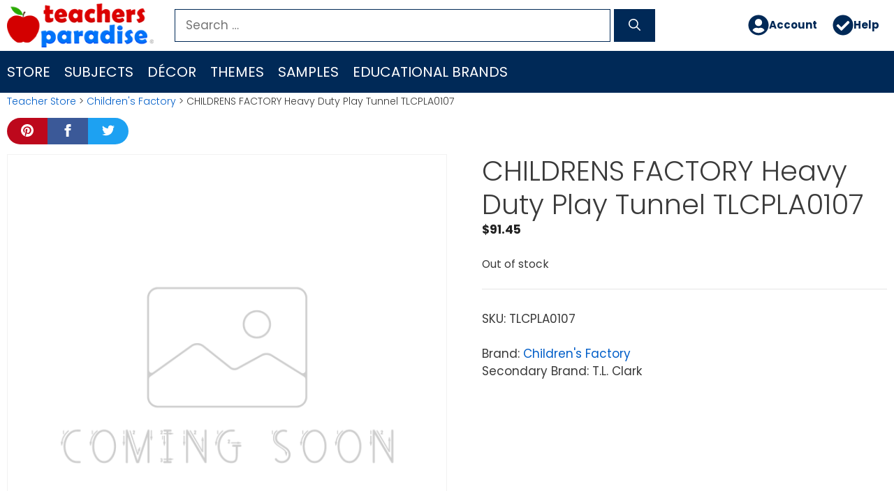

--- FILE ---
content_type: text/html; charset=UTF-8
request_url: https://www.teachersparadise.com/co/p/childrens-factory-heavy-duty-play-tunnel-tlcpla0107/
body_size: 22965
content:
<!DOCTYPE html>
<html lang="en-US">
<head>
	<meta charset="UTF-8">
	<title>CHILDRENS FACTORY Heavy Duty Play Tunnel TLCPLA0107 - TeachersParadise</title>
<meta name="viewport" content="width=device-width, initial-scale=1"><meta property="product:price:amount" content="91.45">
<meta property="product:price:currency" content="FJD">
<meta name="dc.title" content="CHILDRENS FACTORY Heavy Duty Play Tunnel TLCPLA0107 - TeachersParadise">
<meta name="dc.relation" content="https://www.teachersparadise.com/co/p/childrens-factory-heavy-duty-play-tunnel-tlcpla0107/">
<meta name="dc.source" content="https://www.teachersparadise.com/co/">
<meta name="dc.language" content="en_US">
<meta name="robots" content="index, follow, max-snippet:-1, max-image-preview:large, max-video-preview:-1">
<link rel="canonical" href="https://www.teachersparadise.com/co/p/childrens-factory-heavy-duty-play-tunnel-tlcpla0107/">
<meta property="og:url" content="https://www.teachersparadise.com/co/p/childrens-factory-heavy-duty-play-tunnel-tlcpla0107/">
<meta property="og:site_name" content="TeachersParadise">
<meta property="og:locale" content="en_US">
<meta property="og:type" content="product">
<meta property="article:author" content="">
<meta property="article:publisher" content="">
<meta property="og:title" content="CHILDRENS FACTORY Heavy Duty Play Tunnel TLCPLA0107 - TeachersParadise">
<meta property="fb:pages" content="">
<meta property="fb:admins" content="">
<meta property="fb:app_id" content="">
<meta name="twitter:card" content="summary">
<meta name="twitter:site" content="">
<meta name="twitter:creator" content="">
<meta name="twitter:title" content="CHILDRENS FACTORY Heavy Duty Play Tunnel TLCPLA0107 - TeachersParadise">
<link rel="alternate" type="application/rss+xml" title="TeachersParadise &raquo; Feed" href="https://www.teachersparadise.com/co/feed/" />
<link rel="alternate" type="application/rss+xml" title="TeachersParadise &raquo; Comments Feed" href="https://www.teachersparadise.com/co/comments/feed/" />
<link rel="alternate" title="oEmbed (JSON)" type="application/json+oembed" href="https://www.teachersparadise.com/co/wp-json/oembed/1.0/embed?url=https%3A%2F%2Fwww.teachersparadise.com%2Fco%2Fp%2Fchildrens-factory-heavy-duty-play-tunnel-tlcpla0107%2F" />
<link rel="alternate" title="oEmbed (XML)" type="text/xml+oembed" href="https://www.teachersparadise.com/co/wp-json/oembed/1.0/embed?url=https%3A%2F%2Fwww.teachersparadise.com%2Fco%2Fp%2Fchildrens-factory-heavy-duty-play-tunnel-tlcpla0107%2F&#038;format=xml" />
<style id='wp-img-auto-sizes-contain-inline-css'>
img:is([sizes=auto i],[sizes^="auto," i]){contain-intrinsic-size:3000px 1500px}
/*# sourceURL=wp-img-auto-sizes-contain-inline-css */
</style>
<link rel='stylesheet' id='pt-cv-public-style-css' href='https://www.teachersparadise.com/co/wp-content/plugins/content-views-query-and-display-post-page/public/assets/css/cv.css?ver=4.2.1' media='all' />
<style id='wp-emoji-styles-inline-css'>

	img.wp-smiley, img.emoji {
		display: inline !important;
		border: none !important;
		box-shadow: none !important;
		height: 1em !important;
		width: 1em !important;
		margin: 0 0.07em !important;
		vertical-align: -0.1em !important;
		background: none !important;
		padding: 0 !important;
	}
/*# sourceURL=wp-emoji-styles-inline-css */
</style>
<style id='wp-block-library-inline-css'>
:root{--wp-block-synced-color:#7a00df;--wp-block-synced-color--rgb:122,0,223;--wp-bound-block-color:var(--wp-block-synced-color);--wp-editor-canvas-background:#ddd;--wp-admin-theme-color:#007cba;--wp-admin-theme-color--rgb:0,124,186;--wp-admin-theme-color-darker-10:#006ba1;--wp-admin-theme-color-darker-10--rgb:0,107,160.5;--wp-admin-theme-color-darker-20:#005a87;--wp-admin-theme-color-darker-20--rgb:0,90,135;--wp-admin-border-width-focus:2px}@media (min-resolution:192dpi){:root{--wp-admin-border-width-focus:1.5px}}.wp-element-button{cursor:pointer}:root .has-very-light-gray-background-color{background-color:#eee}:root .has-very-dark-gray-background-color{background-color:#313131}:root .has-very-light-gray-color{color:#eee}:root .has-very-dark-gray-color{color:#313131}:root .has-vivid-green-cyan-to-vivid-cyan-blue-gradient-background{background:linear-gradient(135deg,#00d084,#0693e3)}:root .has-purple-crush-gradient-background{background:linear-gradient(135deg,#34e2e4,#4721fb 50%,#ab1dfe)}:root .has-hazy-dawn-gradient-background{background:linear-gradient(135deg,#faaca8,#dad0ec)}:root .has-subdued-olive-gradient-background{background:linear-gradient(135deg,#fafae1,#67a671)}:root .has-atomic-cream-gradient-background{background:linear-gradient(135deg,#fdd79a,#004a59)}:root .has-nightshade-gradient-background{background:linear-gradient(135deg,#330968,#31cdcf)}:root .has-midnight-gradient-background{background:linear-gradient(135deg,#020381,#2874fc)}:root{--wp--preset--font-size--normal:16px;--wp--preset--font-size--huge:42px}.has-regular-font-size{font-size:1em}.has-larger-font-size{font-size:2.625em}.has-normal-font-size{font-size:var(--wp--preset--font-size--normal)}.has-huge-font-size{font-size:var(--wp--preset--font-size--huge)}.has-text-align-center{text-align:center}.has-text-align-left{text-align:left}.has-text-align-right{text-align:right}.has-fit-text{white-space:nowrap!important}#end-resizable-editor-section{display:none}.aligncenter{clear:both}.items-justified-left{justify-content:flex-start}.items-justified-center{justify-content:center}.items-justified-right{justify-content:flex-end}.items-justified-space-between{justify-content:space-between}.screen-reader-text{border:0;clip-path:inset(50%);height:1px;margin:-1px;overflow:hidden;padding:0;position:absolute;width:1px;word-wrap:normal!important}.screen-reader-text:focus{background-color:#ddd;clip-path:none;color:#444;display:block;font-size:1em;height:auto;left:5px;line-height:normal;padding:15px 23px 14px;text-decoration:none;top:5px;width:auto;z-index:100000}html :where(.has-border-color){border-style:solid}html :where([style*=border-top-color]){border-top-style:solid}html :where([style*=border-right-color]){border-right-style:solid}html :where([style*=border-bottom-color]){border-bottom-style:solid}html :where([style*=border-left-color]){border-left-style:solid}html :where([style*=border-width]){border-style:solid}html :where([style*=border-top-width]){border-top-style:solid}html :where([style*=border-right-width]){border-right-style:solid}html :where([style*=border-bottom-width]){border-bottom-style:solid}html :where([style*=border-left-width]){border-left-style:solid}html :where(img[class*=wp-image-]){height:auto;max-width:100%}:where(figure){margin:0 0 1em}html :where(.is-position-sticky){--wp-admin--admin-bar--position-offset:var(--wp-admin--admin-bar--height,0px)}@media screen and (max-width:600px){html :where(.is-position-sticky){--wp-admin--admin-bar--position-offset:0px}}

/*# sourceURL=wp-block-library-inline-css */
</style><style id='wp-block-spacer-inline-css'>
.wp-block-spacer{clear:both}
/*# sourceURL=https://www.teachersparadise.com/co/wp-includes/blocks/spacer/style.min.css */
</style>
<link rel='stylesheet' id='wc-blocks-style-css' href='https://www.teachersparadise.com/co/wp-content/plugins/woocommerce/assets/client/blocks/wc-blocks.css?ver=wc-10.4.3' media='all' />
<style id='global-styles-inline-css'>
:root{--wp--preset--aspect-ratio--square: 1;--wp--preset--aspect-ratio--4-3: 4/3;--wp--preset--aspect-ratio--3-4: 3/4;--wp--preset--aspect-ratio--3-2: 3/2;--wp--preset--aspect-ratio--2-3: 2/3;--wp--preset--aspect-ratio--16-9: 16/9;--wp--preset--aspect-ratio--9-16: 9/16;--wp--preset--color--black: #000000;--wp--preset--color--cyan-bluish-gray: #abb8c3;--wp--preset--color--white: #ffffff;--wp--preset--color--pale-pink: #f78da7;--wp--preset--color--vivid-red: #cf2e2e;--wp--preset--color--luminous-vivid-orange: #ff6900;--wp--preset--color--luminous-vivid-amber: #fcb900;--wp--preset--color--light-green-cyan: #7bdcb5;--wp--preset--color--vivid-green-cyan: #00d084;--wp--preset--color--pale-cyan-blue: #8ed1fc;--wp--preset--color--vivid-cyan-blue: #0693e3;--wp--preset--color--vivid-purple: #9b51e0;--wp--preset--color--contrast: var(--contrast);--wp--preset--color--contrast-2: var(--contrast-2);--wp--preset--color--contrast-3: var(--contrast-3);--wp--preset--color--base: var(--base);--wp--preset--color--base-2: var(--base-2);--wp--preset--color--base-3: var(--base-3);--wp--preset--color--accent: var(--accent);--wp--preset--gradient--vivid-cyan-blue-to-vivid-purple: linear-gradient(135deg,rgb(6,147,227) 0%,rgb(155,81,224) 100%);--wp--preset--gradient--light-green-cyan-to-vivid-green-cyan: linear-gradient(135deg,rgb(122,220,180) 0%,rgb(0,208,130) 100%);--wp--preset--gradient--luminous-vivid-amber-to-luminous-vivid-orange: linear-gradient(135deg,rgb(252,185,0) 0%,rgb(255,105,0) 100%);--wp--preset--gradient--luminous-vivid-orange-to-vivid-red: linear-gradient(135deg,rgb(255,105,0) 0%,rgb(207,46,46) 100%);--wp--preset--gradient--very-light-gray-to-cyan-bluish-gray: linear-gradient(135deg,rgb(238,238,238) 0%,rgb(169,184,195) 100%);--wp--preset--gradient--cool-to-warm-spectrum: linear-gradient(135deg,rgb(74,234,220) 0%,rgb(151,120,209) 20%,rgb(207,42,186) 40%,rgb(238,44,130) 60%,rgb(251,105,98) 80%,rgb(254,248,76) 100%);--wp--preset--gradient--blush-light-purple: linear-gradient(135deg,rgb(255,206,236) 0%,rgb(152,150,240) 100%);--wp--preset--gradient--blush-bordeaux: linear-gradient(135deg,rgb(254,205,165) 0%,rgb(254,45,45) 50%,rgb(107,0,62) 100%);--wp--preset--gradient--luminous-dusk: linear-gradient(135deg,rgb(255,203,112) 0%,rgb(199,81,192) 50%,rgb(65,88,208) 100%);--wp--preset--gradient--pale-ocean: linear-gradient(135deg,rgb(255,245,203) 0%,rgb(182,227,212) 50%,rgb(51,167,181) 100%);--wp--preset--gradient--electric-grass: linear-gradient(135deg,rgb(202,248,128) 0%,rgb(113,206,126) 100%);--wp--preset--gradient--midnight: linear-gradient(135deg,rgb(2,3,129) 0%,rgb(40,116,252) 100%);--wp--preset--font-size--small: 13px;--wp--preset--font-size--medium: 20px;--wp--preset--font-size--large: 36px;--wp--preset--font-size--x-large: 42px;--wp--preset--spacing--20: 0.44rem;--wp--preset--spacing--30: 0.67rem;--wp--preset--spacing--40: 1rem;--wp--preset--spacing--50: 1.5rem;--wp--preset--spacing--60: 2.25rem;--wp--preset--spacing--70: 3.38rem;--wp--preset--spacing--80: 5.06rem;--wp--preset--shadow--natural: 6px 6px 9px rgba(0, 0, 0, 0.2);--wp--preset--shadow--deep: 12px 12px 50px rgba(0, 0, 0, 0.4);--wp--preset--shadow--sharp: 6px 6px 0px rgba(0, 0, 0, 0.2);--wp--preset--shadow--outlined: 6px 6px 0px -3px rgb(255, 255, 255), 6px 6px rgb(0, 0, 0);--wp--preset--shadow--crisp: 6px 6px 0px rgb(0, 0, 0);}:where(.is-layout-flex){gap: 0.5em;}:where(.is-layout-grid){gap: 0.5em;}body .is-layout-flex{display: flex;}.is-layout-flex{flex-wrap: wrap;align-items: center;}.is-layout-flex > :is(*, div){margin: 0;}body .is-layout-grid{display: grid;}.is-layout-grid > :is(*, div){margin: 0;}:where(.wp-block-columns.is-layout-flex){gap: 2em;}:where(.wp-block-columns.is-layout-grid){gap: 2em;}:where(.wp-block-post-template.is-layout-flex){gap: 1.25em;}:where(.wp-block-post-template.is-layout-grid){gap: 1.25em;}.has-black-color{color: var(--wp--preset--color--black) !important;}.has-cyan-bluish-gray-color{color: var(--wp--preset--color--cyan-bluish-gray) !important;}.has-white-color{color: var(--wp--preset--color--white) !important;}.has-pale-pink-color{color: var(--wp--preset--color--pale-pink) !important;}.has-vivid-red-color{color: var(--wp--preset--color--vivid-red) !important;}.has-luminous-vivid-orange-color{color: var(--wp--preset--color--luminous-vivid-orange) !important;}.has-luminous-vivid-amber-color{color: var(--wp--preset--color--luminous-vivid-amber) !important;}.has-light-green-cyan-color{color: var(--wp--preset--color--light-green-cyan) !important;}.has-vivid-green-cyan-color{color: var(--wp--preset--color--vivid-green-cyan) !important;}.has-pale-cyan-blue-color{color: var(--wp--preset--color--pale-cyan-blue) !important;}.has-vivid-cyan-blue-color{color: var(--wp--preset--color--vivid-cyan-blue) !important;}.has-vivid-purple-color{color: var(--wp--preset--color--vivid-purple) !important;}.has-black-background-color{background-color: var(--wp--preset--color--black) !important;}.has-cyan-bluish-gray-background-color{background-color: var(--wp--preset--color--cyan-bluish-gray) !important;}.has-white-background-color{background-color: var(--wp--preset--color--white) !important;}.has-pale-pink-background-color{background-color: var(--wp--preset--color--pale-pink) !important;}.has-vivid-red-background-color{background-color: var(--wp--preset--color--vivid-red) !important;}.has-luminous-vivid-orange-background-color{background-color: var(--wp--preset--color--luminous-vivid-orange) !important;}.has-luminous-vivid-amber-background-color{background-color: var(--wp--preset--color--luminous-vivid-amber) !important;}.has-light-green-cyan-background-color{background-color: var(--wp--preset--color--light-green-cyan) !important;}.has-vivid-green-cyan-background-color{background-color: var(--wp--preset--color--vivid-green-cyan) !important;}.has-pale-cyan-blue-background-color{background-color: var(--wp--preset--color--pale-cyan-blue) !important;}.has-vivid-cyan-blue-background-color{background-color: var(--wp--preset--color--vivid-cyan-blue) !important;}.has-vivid-purple-background-color{background-color: var(--wp--preset--color--vivid-purple) !important;}.has-black-border-color{border-color: var(--wp--preset--color--black) !important;}.has-cyan-bluish-gray-border-color{border-color: var(--wp--preset--color--cyan-bluish-gray) !important;}.has-white-border-color{border-color: var(--wp--preset--color--white) !important;}.has-pale-pink-border-color{border-color: var(--wp--preset--color--pale-pink) !important;}.has-vivid-red-border-color{border-color: var(--wp--preset--color--vivid-red) !important;}.has-luminous-vivid-orange-border-color{border-color: var(--wp--preset--color--luminous-vivid-orange) !important;}.has-luminous-vivid-amber-border-color{border-color: var(--wp--preset--color--luminous-vivid-amber) !important;}.has-light-green-cyan-border-color{border-color: var(--wp--preset--color--light-green-cyan) !important;}.has-vivid-green-cyan-border-color{border-color: var(--wp--preset--color--vivid-green-cyan) !important;}.has-pale-cyan-blue-border-color{border-color: var(--wp--preset--color--pale-cyan-blue) !important;}.has-vivid-cyan-blue-border-color{border-color: var(--wp--preset--color--vivid-cyan-blue) !important;}.has-vivid-purple-border-color{border-color: var(--wp--preset--color--vivid-purple) !important;}.has-vivid-cyan-blue-to-vivid-purple-gradient-background{background: var(--wp--preset--gradient--vivid-cyan-blue-to-vivid-purple) !important;}.has-light-green-cyan-to-vivid-green-cyan-gradient-background{background: var(--wp--preset--gradient--light-green-cyan-to-vivid-green-cyan) !important;}.has-luminous-vivid-amber-to-luminous-vivid-orange-gradient-background{background: var(--wp--preset--gradient--luminous-vivid-amber-to-luminous-vivid-orange) !important;}.has-luminous-vivid-orange-to-vivid-red-gradient-background{background: var(--wp--preset--gradient--luminous-vivid-orange-to-vivid-red) !important;}.has-very-light-gray-to-cyan-bluish-gray-gradient-background{background: var(--wp--preset--gradient--very-light-gray-to-cyan-bluish-gray) !important;}.has-cool-to-warm-spectrum-gradient-background{background: var(--wp--preset--gradient--cool-to-warm-spectrum) !important;}.has-blush-light-purple-gradient-background{background: var(--wp--preset--gradient--blush-light-purple) !important;}.has-blush-bordeaux-gradient-background{background: var(--wp--preset--gradient--blush-bordeaux) !important;}.has-luminous-dusk-gradient-background{background: var(--wp--preset--gradient--luminous-dusk) !important;}.has-pale-ocean-gradient-background{background: var(--wp--preset--gradient--pale-ocean) !important;}.has-electric-grass-gradient-background{background: var(--wp--preset--gradient--electric-grass) !important;}.has-midnight-gradient-background{background: var(--wp--preset--gradient--midnight) !important;}.has-small-font-size{font-size: var(--wp--preset--font-size--small) !important;}.has-medium-font-size{font-size: var(--wp--preset--font-size--medium) !important;}.has-large-font-size{font-size: var(--wp--preset--font-size--large) !important;}.has-x-large-font-size{font-size: var(--wp--preset--font-size--x-large) !important;}
/*# sourceURL=global-styles-inline-css */
</style>

<style id='classic-theme-styles-inline-css'>
/*! This file is auto-generated */
.wp-block-button__link{color:#fff;background-color:#32373c;border-radius:9999px;box-shadow:none;text-decoration:none;padding:calc(.667em + 2px) calc(1.333em + 2px);font-size:1.125em}.wp-block-file__button{background:#32373c;color:#fff;text-decoration:none}
/*# sourceURL=/wp-includes/css/classic-themes.min.css */
</style>
<link rel='stylesheet' id='photoswipe-css' href='https://www.teachersparadise.com/co/wp-content/plugins/woocommerce/assets/css/photoswipe/photoswipe.min.css?ver=10.4.3' media='all' />
<link rel='stylesheet' id='photoswipe-default-skin-css' href='https://www.teachersparadise.com/co/wp-content/plugins/woocommerce/assets/css/photoswipe/default-skin/default-skin.min.css?ver=10.4.3' media='all' />
<link rel='stylesheet' id='woocommerce-layout-css' href='https://www.teachersparadise.com/co/wp-content/plugins/woocommerce/assets/css/woocommerce-layout.css?ver=10.4.3' media='all' />
<link rel='stylesheet' id='woocommerce-smallscreen-css' href='https://www.teachersparadise.com/co/wp-content/plugins/woocommerce/assets/css/woocommerce-smallscreen.css?ver=10.4.3' media='only screen and (max-width: 768px)' />
<link rel='stylesheet' id='woocommerce-general-css' href='https://www.teachersparadise.com/co/wp-content/plugins/woocommerce/assets/css/woocommerce.css?ver=10.4.3' media='all' />
<style id='woocommerce-inline-inline-css'>
.woocommerce form .form-row .required { visibility: visible; }
/*# sourceURL=woocommerce-inline-inline-css */
</style>
<link rel='stylesheet' id='wp-show-posts-css' href='https://www.teachersparadise.com/co/wp-content/plugins/wp-show-posts/css/wp-show-posts.min.css?ver=1.2.0-alpha.3' media='all' />
<link rel='stylesheet' id='wp-show-posts-pro-css' href='https://www.teachersparadise.com/co/wp-content/plugins/wp-show-posts-pro/css/wp-show-posts.min.css?ver=1.0.0' media='all' />
<link rel='stylesheet' id='megamenu-css' href='https://www.teachersparadise.com/co/wp-content/uploads/maxmegamenu/style.css?ver=431340' media='all' />
<link rel='stylesheet' id='dashicons-css' href='https://www.teachersparadise.com/co/wp-includes/css/dashicons.min.css?ver=6.9' media='all' />
<link rel='stylesheet' id='megamenu-fontawesome5-css' href='https://www.teachersparadise.com/co/wp-content/plugins/megamenu-pro/icons/fontawesome5/css/all.min.css?ver=2.4.3' media='all' />
<link rel='stylesheet' id='megamenu-fontawesome6-css' href='https://www.teachersparadise.com/co/wp-content/plugins/megamenu-pro/icons/fontawesome6/css/all.min.css?ver=2.4.3' media='all' />
<link rel='stylesheet' id='generate-style-css' href='https://www.teachersparadise.com/co/wp-content/themes/generatepress/assets/css/main.min.css?ver=3.6.1' media='all' />
<style id='generate-style-inline-css'>
body{background-color:#efefef;color:#3a3a3a;}a{color:#005ec8;}a:hover, a:focus, a:active{color:#d30000;}.grid-container{max-width:1500px;}.wp-block-group__inner-container{max-width:1500px;margin-left:auto;margin-right:auto;}.site-header .header-image{width:210px;}:root{--contrast:#222222;--contrast-2:#575760;--contrast-3:#b2b2be;--base:#f0f0f0;--base-2:#f7f8f9;--base-3:#ffffff;--accent:#1e73be;}:root .has-contrast-color{color:var(--contrast);}:root .has-contrast-background-color{background-color:var(--contrast);}:root .has-contrast-2-color{color:var(--contrast-2);}:root .has-contrast-2-background-color{background-color:var(--contrast-2);}:root .has-contrast-3-color{color:var(--contrast-3);}:root .has-contrast-3-background-color{background-color:var(--contrast-3);}:root .has-base-color{color:var(--base);}:root .has-base-background-color{background-color:var(--base);}:root .has-base-2-color{color:var(--base-2);}:root .has-base-2-background-color{background-color:var(--base-2);}:root .has-base-3-color{color:var(--base-3);}:root .has-base-3-background-color{background-color:var(--base-3);}:root .has-accent-color{color:var(--accent);}:root .has-accent-background-color{background-color:var(--accent);}body, button, input, select, textarea{font-family:"Poppins";}body{line-height:1.5;}.entry-content > [class*="wp-block-"]:not(:last-child):not(.wp-block-heading){margin-bottom:1.5em;}.main-navigation a, .menu-toggle{font-weight:500;text-transform:uppercase;font-size:20px;}.main-navigation .menu-bar-items{font-size:20px;}.main-navigation .main-nav ul ul li a{font-size:17px;}.widget-title{margin-bottom:10px;}.sidebar .widget, .footer-widgets .widget{font-size:17px;}h1{font-weight:300;font-size:40px;}h2{font-weight:400;line-height:1.5em;}h3{font-size:20px;}h4{font-size:inherit;}h5{font-size:inherit;}@media (max-width:768px){.main-title{font-size:20px;}h1{font-size:30px;}h2{font-size:25px;}}.top-bar{background-color:#636363;color:#ffffff;}.top-bar a{color:#ffffff;}.top-bar a:hover{color:#303030;}.site-header{background-color:#ffffff;color:#000000;}.site-header a{color:#ffffff;}.main-title a,.main-title a:hover{color:#222222;}.site-description{color:#ffffff;}.main-navigation,.main-navigation ul ul{background-color:#002957;}.main-navigation .main-nav ul li a, .main-navigation .menu-toggle, .main-navigation .menu-bar-items{color:#ffffff;}.main-navigation .main-nav ul li:not([class*="current-menu-"]):hover > a, .main-navigation .main-nav ul li:not([class*="current-menu-"]):focus > a, .main-navigation .main-nav ul li.sfHover:not([class*="current-menu-"]) > a, .main-navigation .menu-bar-item:hover > a, .main-navigation .menu-bar-item.sfHover > a{color:#fa8500;background-color:#00133d;}button.menu-toggle:hover,button.menu-toggle:focus{color:#ffffff;}.main-navigation .main-nav ul li[class*="current-menu-"] > a{color:#90c1f9;background-color:#00133d;}.navigation-search input[type="search"],.navigation-search input[type="search"]:active, .navigation-search input[type="search"]:focus, .main-navigation .main-nav ul li.search-item.active > a, .main-navigation .menu-bar-items .search-item.active > a{color:#fa8500;background-color:#00133d;}.main-navigation ul ul{background-color:#00133d;}.main-navigation .main-nav ul ul li a{color:#ffffff;}.main-navigation .main-nav ul ul li:not([class*="current-menu-"]):hover > a,.main-navigation .main-nav ul ul li:not([class*="current-menu-"]):focus > a, .main-navigation .main-nav ul ul li.sfHover:not([class*="current-menu-"]) > a{color:#fa8500;background-color:#00133d;}.main-navigation .main-nav ul ul li[class*="current-menu-"] > a{color:#90c1f9;background-color:#00133d;}.separate-containers .inside-article, .separate-containers .comments-area, .separate-containers .page-header, .one-container .container, .separate-containers .paging-navigation, .inside-page-header{background-color:#ffffff;}.entry-meta{color:#595959;}.entry-meta a{color:#595959;}.entry-meta a:hover{color:#1e73be;}.sidebar .widget{background-color:#ffffff;}.sidebar .widget .widget-title{color:#000000;}.footer-widgets{color:#dddddd;background-color:#0075fa;}.footer-widgets a{color:#dddddd;}.footer-widgets a:hover{color:#cccccc;}.footer-widgets .widget-title{color:#ffffff;}.site-info{color:#ffffff;background-color:#002957;}.site-info a{color:#ffffff;}.site-info a:hover{color:#606060;}.footer-bar .widget_nav_menu .current-menu-item a{color:#606060;}input[type="text"],input[type="email"],input[type="url"],input[type="password"],input[type="search"],input[type="tel"],input[type="number"],textarea,select{color:#666666;background-color:#fafafa;border-color:#cccccc;}input[type="text"]:focus,input[type="email"]:focus,input[type="url"]:focus,input[type="password"]:focus,input[type="search"]:focus,input[type="tel"]:focus,input[type="number"]:focus,textarea:focus,select:focus{color:#666666;background-color:#ffffff;border-color:#0052af;}button,html input[type="button"],input[type="reset"],input[type="submit"],a.button,a.wp-block-button__link:not(.has-background){color:#ffffff;background-color:#29a900;}button:hover,html input[type="button"]:hover,input[type="reset"]:hover,input[type="submit"]:hover,a.button:hover,button:focus,html input[type="button"]:focus,input[type="reset"]:focus,input[type="submit"]:focus,a.button:focus,a.wp-block-button__link:not(.has-background):active,a.wp-block-button__link:not(.has-background):focus,a.wp-block-button__link:not(.has-background):hover{color:#ffffff;background-color:#00142b;}a.generate-back-to-top{background-color:rgba( 0,0,0,0.4 );color:#ffffff;}a.generate-back-to-top:hover,a.generate-back-to-top:focus{background-color:rgba( 0,0,0,0.6 );color:#ffffff;}:root{--gp-search-modal-bg-color:var(--base-3);--gp-search-modal-text-color:var(--contrast);--gp-search-modal-overlay-bg-color:rgba(0,0,0,0.2);}@media (max-width:768px){.main-navigation .menu-bar-item:hover > a, .main-navigation .menu-bar-item.sfHover > a{background:none;color:#ffffff;}}.inside-top-bar{padding:10px;}.inside-top-bar.grid-container{max-width:1520px;}.inside-header{padding:5px 10px 5px 10px;}.inside-header.grid-container{max-width:1520px;}.separate-containers .inside-article, .separate-containers .comments-area, .separate-containers .page-header, .separate-containers .paging-navigation, .one-container .site-content, .inside-page-header{padding:2px 10px 20px 10px;}.site-main .wp-block-group__inner-container{padding:2px 10px 20px 10px;}.separate-containers .paging-navigation{padding-top:20px;padding-bottom:20px;}.entry-content .alignwide, body:not(.no-sidebar) .entry-content .alignfull{margin-left:-10px;width:calc(100% + 20px);max-width:calc(100% + 20px);}.one-container.right-sidebar .site-main,.one-container.both-right .site-main{margin-right:10px;}.one-container.left-sidebar .site-main,.one-container.both-left .site-main{margin-left:10px;}.one-container.both-sidebars .site-main{margin:0px 10px 0px 10px;}.sidebar .widget, .page-header, .widget-area .main-navigation, .site-main > *{margin-bottom:0px;}.separate-containers .site-main{margin:0px;}.both-right .inside-left-sidebar,.both-left .inside-left-sidebar{margin-right:0px;}.both-right .inside-right-sidebar,.both-left .inside-right-sidebar{margin-left:0px;}.one-container.archive .post:not(:last-child):not(.is-loop-template-item), .one-container.blog .post:not(:last-child):not(.is-loop-template-item){padding-bottom:20px;}.separate-containers .featured-image{margin-top:0px;}.separate-containers .inside-right-sidebar, .separate-containers .inside-left-sidebar{margin-top:0px;margin-bottom:0px;}.main-navigation ul ul{width:300px;}.rtl .menu-item-has-children .dropdown-menu-toggle{padding-left:20px;}.rtl .main-navigation .main-nav ul li.menu-item-has-children > a{padding-right:20px;}.footer-widgets-container.grid-container{max-width:1580px;}.inside-site-info{padding:10px 0px 10px 0px;}.inside-site-info.grid-container{max-width:1500px;}@media (max-width:768px){.separate-containers .inside-article, .separate-containers .comments-area, .separate-containers .page-header, .separate-containers .paging-navigation, .one-container .site-content, .inside-page-header{padding:3px 8px 0px 8px;}.site-main .wp-block-group__inner-container{padding:3px 8px 0px 8px;}.inside-header{padding-top:15px;padding-right:15px;padding-bottom:0px;padding-left:15px;}.inside-site-info{padding-right:10px;padding-left:10px;}.entry-content .alignwide, body:not(.no-sidebar) .entry-content .alignfull{margin-left:-8px;width:calc(100% + 16px);max-width:calc(100% + 16px);}.one-container .site-main .paging-navigation{margin-bottom:0px;}}/* End cached CSS */.is-right-sidebar{width:25%;}.is-left-sidebar{width:25%;}.site-content .content-area{width:100%;}@media (max-width:768px){.main-navigation .menu-toggle,.sidebar-nav-mobile:not(#sticky-placeholder){display:block;}.main-navigation ul,.gen-sidebar-nav,.main-navigation:not(.slideout-navigation):not(.toggled) .main-nav > ul,.has-inline-mobile-toggle #site-navigation .inside-navigation > *:not(.navigation-search):not(.main-nav){display:none;}.nav-align-right .inside-navigation,.nav-align-center .inside-navigation{justify-content:space-between;}}
.dynamic-author-image-rounded{border-radius:100%;}.dynamic-featured-image, .dynamic-author-image{vertical-align:middle;}.one-container.blog .dynamic-content-template:not(:last-child), .one-container.archive .dynamic-content-template:not(:last-child){padding-bottom:0px;}.dynamic-entry-excerpt > p:last-child{margin-bottom:0px;}
/*# sourceURL=generate-style-inline-css */
</style>
<style id='generateblocks-inline-css'>
.gb-container.gb-tabs__item:not(.gb-tabs__item-open){display:none;}.gb-container-DefaultContainer-Samples > .gb-inside-container{padding:10px;max-width:1500px;margin-left:auto;margin-right:auto;}.gb-grid-wrapper > .gb-grid-column-DefaultContainer-Samples > .gb-container{display:flex;flex-direction:column;height:100%;}.gb-container-AuthorBox-Container{margin-top:20px;margin-bottom:20px;border-radius:10px;border:4px solid #d30000;}.gb-container-AuthorBox-Container > .gb-inside-container{padding:20px;max-width:1500px;margin-left:auto;margin-right:auto;}.gb-grid-wrapper > .gb-grid-column-AuthorBox-Container > .gb-container{display:flex;flex-direction:column;height:100%;}.gb-container-502f3c00{background-color:#ffffff;}.gb-container-502f3c00 > .gb-inside-container{padding:10px;max-width:1500px;margin-left:auto;margin-right:auto;}.gb-grid-wrapper > .gb-grid-column-502f3c00 > .gb-container{display:flex;flex-direction:column;height:100%;}.gb-container-498ca23e{background-color:rgba(0, 117, 250, 0.89);background-image:linear-gradient(90deg, rgba(255, 255, 255, 0.1), rgba(0, 0, 0, 0.3));position:relative;}.gb-container-498ca23e > .gb-inside-container{padding:40px;}.gb-grid-wrapper > .gb-grid-column-498ca23e > .gb-container{display:flex;flex-direction:column;height:100%;}.gb-container-498ca23e > .gb-shapes .gb-shape-1{color:#164e8f;position:absolute;overflow:hidden;pointer-events:none;line-height:0;left:0;right:0;bottom:-1px;}.gb-container-498ca23e > .gb-shapes .gb-shape-1 svg{height:50px;width:calc(100% + 1.3px);fill:currentColor;position:relative;left:50%;transform:translateX(-50%);min-width:100%;}.gb-container-498ca23e > .gb-shapes .gb-shape-2{color:rgba(17, 91, 175, 0.79);position:absolute;overflow:hidden;pointer-events:none;line-height:0;left:0;right:0;top:-1px;transform:scaleY(-1) scaleX(-1);}.gb-container-498ca23e > .gb-shapes .gb-shape-2 svg{height:40px;width:calc(100% + 1.3px);fill:currentColor;position:relative;left:50%;transform:translateX(-50%);min-width:100%;}.gb-container-498ca23e > .gb-shapes .gb-shape-3{color:rgba(17, 91, 175, 0.5);position:absolute;overflow:hidden;pointer-events:none;line-height:0;left:0;right:0;bottom:-1px;transform:scaleX(-1);}.gb-container-498ca23e > .gb-shapes .gb-shape-3 svg{height:100px;width:calc(100% + 1.3px);fill:currentColor;position:relative;left:50%;transform:translateX(-50%);min-width:100%;}.gb-container-498ca23e > .gb-shapes .gb-shape-4{color:rgba(17, 91, 175, 0.26);position:absolute;overflow:hidden;pointer-events:none;line-height:0;left:0;right:0;top:-1px;transform:scaleY(-1);}.gb-container-498ca23e > .gb-shapes .gb-shape-4 svg{height:50px;width:calc(100% + 1.3px);fill:currentColor;position:relative;left:50%;transform:translateX(-50%);min-width:100%;}.gb-container-997e087f{text-align:center;}.gb-container-997e087f > .gb-inside-container{padding:0;}.gb-grid-wrapper > .gb-grid-column-997e087f{width:100%;}.gb-grid-wrapper > .gb-grid-column-997e087f > .gb-container{display:flex;flex-direction:column;height:100%;}.gb-container-b1a4b7a3 > .gb-inside-container{padding:0;}.gb-grid-wrapper > .gb-grid-column-b1a4b7a3{width:100%;}.gb-grid-wrapper > .gb-grid-column-b1a4b7a3 > .gb-container{justify-content:center;display:flex;flex-direction:column;height:100%;}.gb-button-wrapper{display:flex;flex-wrap:wrap;align-items:flex-start;justify-content:flex-start;clear:both;}.gb-button-wrapper-c24220e9{justify-content:center;}.gb-button-wrapper-768e95f4 > .gb-button{flex:1;}.gb-accordion__item:not(.gb-accordion__item-open) > .gb-button .gb-accordion__icon-open{display:none;}.gb-accordion__item.gb-accordion__item-open > .gb-button .gb-accordion__icon{display:none;}.gb-button-wrapper .gb-button-AuthorBox-Buttons, .gb-button-wrapper .gb-button-AuthorBox-Buttons:visited{padding:15px 20px;margin:5px;border-radius:25px;background-color:#0075fa;color:#ffffff;text-decoration:none;display:inline-flex;align-items:center;justify-content:center;text-align:center;}.gb-button-wrapper .gb-button-AuthorBox-Buttons:hover, .gb-button-wrapper .gb-button-AuthorBox-Buttons:active, .gb-button-wrapper .gb-button-AuthorBox-Buttons:focus{background-color:#002957;color:#ffffff;}.gb-button-wrapper a.gb-button-d8cc1d03, .gb-button-wrapper a.gb-button-d8cc1d03:visited{font-size:15px;font-weight:bold;padding:10px;margin:0;border-radius:0;border:1px solid #FFFFFF;color:#002957;text-decoration:none;display:inline-flex;align-items:center;justify-content:center;text-align:center;}.gb-button-wrapper a.gb-button-d8cc1d03:hover, .gb-button-wrapper a.gb-button-d8cc1d03:active, .gb-button-wrapper a.gb-button-d8cc1d03:focus{border-color:#002957;background-color:#FFFFFF;color:#002957;}.gb-button-wrapper a.gb-button-d8cc1d03 .gb-icon{font-size:2em;line-height:0;padding-right:0;align-items:center;display:inline-flex;}.gb-button-wrapper a.gb-button-d8cc1d03 .gb-icon svg{height:1em;width:1em;fill:currentColor;}.gb-button-wrapper a.gb-button-33dc66ae, .gb-button-wrapper a.gb-button-33dc66ae:visited{font-size:15px;font-weight:bold;padding:10px;margin:0;border-radius:0;border:1px solid #FFFFFF;color:#002957;text-decoration:none;display:inline-flex;align-items:center;justify-content:center;text-align:center;}.gb-button-wrapper a.gb-button-33dc66ae:hover, .gb-button-wrapper a.gb-button-33dc66ae:active, .gb-button-wrapper a.gb-button-33dc66ae:focus{border-color:#002957;background-color:#FFFFFF;color:#002957;}.gb-button-wrapper a.gb-button-33dc66ae .gb-icon{font-size:2em;line-height:0;padding-right:0;align-items:center;display:inline-flex;}.gb-button-wrapper a.gb-button-33dc66ae .gb-icon svg{height:1em;width:1em;fill:currentColor;}h2.gb-headline-aa316124{text-align:center;color:#FFFFFF;}p.gb-headline-4381e238{text-align:center;color:#FFFFFF;}p.gb-headline-111a1fbc{font-size:15px;text-align:center;padding:20px 10px;margin:10px 10px 50px;color:#FFFFFF;}.gb-grid-wrapper-3ae06cb9{display:flex;flex-wrap:wrap;margin-left:-30px;}.gb-grid-wrapper-3ae06cb9 > .gb-grid-column{box-sizing:border-box;padding-left:30px;}@media (min-width: 1025px) {.gb-container-498ca23e{display:none !important;}}@media (max-width: 1024px) and (min-width: 768px) {.gb-container-498ca23e{display:none !important;}.gb-container-b1a4b7a3, .gb-grid-column-b1a4b7a3{display:none !important;}}@media (max-width: 767px) {.gb-grid-wrapper > .gb-grid-column-DefaultContainer-Samples{width:100%;}.gb-grid-wrapper > .gb-grid-column-AuthorBox-Container{width:100%;}.gb-grid-wrapper > .gb-grid-column-502f3c00{width:100%;}.gb-grid-wrapper > .gb-grid-column-498ca23e{width:100%;}.gb-container-498ca23e{display:none !important;}.gb-grid-wrapper > .gb-grid-column-997e087f{width:100%;}.gb-grid-wrapper > .gb-grid-column-b1a4b7a3{width:100%;}.gb-container-b1a4b7a3, .gb-grid-column-b1a4b7a3{display:none !important;}}:root{--gb-container-width:1500px;}.gb-container .wp-block-image img{vertical-align:middle;}.gb-grid-wrapper .wp-block-image{margin-bottom:0;}.gb-highlight{background:none;}.gb-shape{line-height:0;}.gb-container-link{position:absolute;top:0;right:0;bottom:0;left:0;z-index:99;}
/*# sourceURL=generateblocks-inline-css */
</style>
<link rel='stylesheet' id='generate-woocommerce-css' href='https://www.teachersparadise.com/co/wp-content/plugins/gp-premium/woocommerce/functions/css/woocommerce.min.css?ver=2.5.5' media='all' />
<style id='generate-woocommerce-inline-css'>
.woocommerce ul.products li.product .woocommerce-LoopProduct-link h2, .woocommerce ul.products li.product .woocommerce-loop-category__title{font-weight:normal;text-transform:none;font-size:20px;}.woocommerce .up-sells ul.products li.product .woocommerce-LoopProduct-link h2, .woocommerce .cross-sells ul.products li.product .woocommerce-LoopProduct-link h2, .woocommerce .related ul.products li.product .woocommerce-LoopProduct-link h2{font-size:20px;}.woocommerce #respond input#submit, .woocommerce a.button, .woocommerce button.button, .woocommerce input.button, .wc-block-components-button{color:#ffffff;background-color:#29a900;text-decoration:none;font-weight:normal;text-transform:none;}.woocommerce #respond input#submit:hover, .woocommerce a.button:hover, .woocommerce button.button:hover, .woocommerce input.button:hover, .wc-block-components-button:hover{color:#ffffff;background-color:#00142b;}.woocommerce #respond input#submit.alt, .woocommerce a.button.alt, .woocommerce button.button.alt, .woocommerce input.button.alt, .woocommerce #respond input#submit.alt.disabled, .woocommerce #respond input#submit.alt.disabled:hover, .woocommerce #respond input#submit.alt:disabled, .woocommerce #respond input#submit.alt:disabled:hover, .woocommerce #respond input#submit.alt:disabled[disabled], .woocommerce #respond input#submit.alt:disabled[disabled]:hover, .woocommerce a.button.alt.disabled, .woocommerce a.button.alt.disabled:hover, .woocommerce a.button.alt:disabled, .woocommerce a.button.alt:disabled:hover, .woocommerce a.button.alt:disabled[disabled], .woocommerce a.button.alt:disabled[disabled]:hover, .woocommerce button.button.alt.disabled, .woocommerce button.button.alt.disabled:hover, .woocommerce button.button.alt:disabled, .woocommerce button.button.alt:disabled:hover, .woocommerce button.button.alt:disabled[disabled], .woocommerce button.button.alt:disabled[disabled]:hover, .woocommerce input.button.alt.disabled, .woocommerce input.button.alt.disabled:hover, .woocommerce input.button.alt:disabled, .woocommerce input.button.alt:disabled:hover, .woocommerce input.button.alt:disabled[disabled], .woocommerce input.button.alt:disabled[disabled]:hover{color:#ffffff;background-color:#29a900;}.woocommerce #respond input#submit.alt:hover, .woocommerce a.button.alt:hover, .woocommerce button.button.alt:hover, .woocommerce input.button.alt:hover{color:#ffffff;background-color:#005ec8;}button.wc-block-components-panel__button{font-size:inherit;}.woocommerce .star-rating span:before, .woocommerce p.stars:hover a::before{color:#f9a629;}.woocommerce span.onsale{background-color:#0075fa;color:#ffffff;}.woocommerce ul.products li.product .price, .woocommerce div.product p.price{color:#222222;}.woocommerce div.product .woocommerce-tabs ul.tabs li a{color:#111111;}.woocommerce div.product .woocommerce-tabs ul.tabs li a:hover, .woocommerce div.product .woocommerce-tabs ul.tabs li.active a{color:#cc6600;}.woocommerce-message{background-color:#0b9444;color:#ffffff;}div.woocommerce-message a.button, div.woocommerce-message a.button:focus, div.woocommerce-message a.button:hover, div.woocommerce-message a, div.woocommerce-message a:focus, div.woocommerce-message a:hover{color:#ffffff;}.woocommerce-info{background-color:#1e73be;color:#ffffff;}div.woocommerce-info a.button, div.woocommerce-info a.button:focus, div.woocommerce-info a.button:hover, div.woocommerce-info a, div.woocommerce-info a:focus, div.woocommerce-info a:hover{color:#ffffff;}.woocommerce-error{background-color:#e8626d;color:#ffffff;}div.woocommerce-error a.button, div.woocommerce-error a.button:focus, div.woocommerce-error a.button:hover, div.woocommerce-error a, div.woocommerce-error a:focus, div.woocommerce-error a:hover{color:#ffffff;}.woocommerce-product-details__short-description{color:#3a3a3a;}#wc-mini-cart{background-color:#232f3e;color:#ffffff;}#wc-mini-cart a:not(.button), #wc-mini-cart a.remove{color:#ffffff;}#wc-mini-cart .button{background-color:#f4f4f4;color:#ffa200;}#wc-mini-cart .button:hover, #wc-mini-cart .button:focus, #wc-mini-cart .button:active{background-color:#efefef;color:#232f3e;}.woocommerce #content div.product div.images, .woocommerce div.product div.images, .woocommerce-page #content div.product div.images, .woocommerce-page div.product div.images{width:50%;}.add-to-cart-panel{background-color:#ffffff;color:#000000;}.add-to-cart-panel a:not(.button){color:#000000;}.woocommerce .widget_price_filter .price_slider_wrapper .ui-widget-content{background-color:#dddddd;}.woocommerce .widget_price_filter .ui-slider .ui-slider-range, .woocommerce .widget_price_filter .ui-slider .ui-slider-handle{background-color:#666666;}.cart-contents > span.number-of-items{background-color:rgba(255,255,255,0.1);}.cart-contents .amount{display:none;}.cart-contents > span.number-of-items{display:inline-block;}.woocommerce-MyAccount-navigation li.is-active a:after, a.button.wc-forward:after{display:none;}#payment .payment_methods>.wc_payment_method>label:before{font-family:WooCommerce;content:"\e039";}#payment .payment_methods li.wc_payment_method>input[type=radio]:first-child:checked+label:before{content:"\e03c";}.woocommerce-ordering:after{font-family:WooCommerce;content:"\e00f";}.wc-columns-container .products, .woocommerce .related ul.products, .woocommerce .up-sells ul.products{grid-gap:50px;}@media (max-width: 1024px){.woocommerce .wc-columns-container.wc-tablet-columns-2 .products{-ms-grid-columns:(1fr)[2];grid-template-columns:repeat(2, 1fr);}.wc-related-upsell-tablet-columns-2 .related ul.products, .wc-related-upsell-tablet-columns-2 .up-sells ul.products{-ms-grid-columns:(1fr)[2];grid-template-columns:repeat(2, 1fr);}}@media (max-width:768px){.add-to-cart-panel .continue-shopping{background-color:#ffffff;}.woocommerce #content div.product div.images,.woocommerce div.product div.images,.woocommerce-page #content div.product div.images,.woocommerce-page div.product div.images{width:100%;}}@media (max-width:768px){nav.toggled .main-nav li.wc-menu-item{display:none !important;}.mobile-bar-items.wc-mobile-cart-items{z-index:1;}}
/*# sourceURL=generate-woocommerce-inline-css */
</style>
<link rel='stylesheet' id='generate-woocommerce-mobile-css' href='https://www.teachersparadise.com/co/wp-content/plugins/gp-premium/woocommerce/functions/css/woocommerce-mobile.min.css?ver=2.5.5' media='(max-width:768px)' />
<script src="https://www.teachersparadise.com/co/wp-includes/js/jquery/jquery.min.js?ver=3.7.1" id="jquery-core-js"></script>
<script src="https://www.teachersparadise.com/co/wp-includes/js/jquery/jquery-migrate.min.js?ver=3.4.1" id="jquery-migrate-js"></script>
<script src="https://www.teachersparadise.com/co/wp-content/plugins/woocommerce/assets/js/jquery-blockui/jquery.blockUI.min.js?ver=2.7.0-wc.10.4.3" id="wc-jquery-blockui-js" defer data-wp-strategy="defer"></script>
<script id="wc-add-to-cart-js-extra">
var wc_add_to_cart_params = {"ajax_url":"/co/wp-admin/admin-ajax.php","wc_ajax_url":"/co/?wc-ajax=%%endpoint%%","i18n_view_cart":"View cart","cart_url":"https://www.teachersparadise.com/co/?page_id=167","is_cart":"","cart_redirect_after_add":"no"};
//# sourceURL=wc-add-to-cart-js-extra
</script>
<script src="https://www.teachersparadise.com/co/wp-content/plugins/woocommerce/assets/js/frontend/add-to-cart.min.js?ver=10.4.3" id="wc-add-to-cart-js" defer data-wp-strategy="defer"></script>
<script src="https://www.teachersparadise.com/co/wp-content/plugins/woocommerce/assets/js/zoom/jquery.zoom.min.js?ver=1.7.21-wc.10.4.3" id="wc-zoom-js" defer data-wp-strategy="defer"></script>
<script src="https://www.teachersparadise.com/co/wp-content/plugins/woocommerce/assets/js/flexslider/jquery.flexslider.min.js?ver=2.7.2-wc.10.4.3" id="wc-flexslider-js" defer data-wp-strategy="defer"></script>
<script src="https://www.teachersparadise.com/co/wp-content/plugins/woocommerce/assets/js/photoswipe/photoswipe.min.js?ver=4.1.1-wc.10.4.3" id="wc-photoswipe-js" defer data-wp-strategy="defer"></script>
<script src="https://www.teachersparadise.com/co/wp-content/plugins/woocommerce/assets/js/photoswipe/photoswipe-ui-default.min.js?ver=4.1.1-wc.10.4.3" id="wc-photoswipe-ui-default-js" defer data-wp-strategy="defer"></script>
<script id="wc-single-product-js-extra">
var wc_single_product_params = {"i18n_required_rating_text":"Please select a rating","i18n_rating_options":["1 of 5 stars","2 of 5 stars","3 of 5 stars","4 of 5 stars","5 of 5 stars"],"i18n_product_gallery_trigger_text":"View full-screen image gallery","review_rating_required":"yes","flexslider":{"rtl":false,"animation":"slide","smoothHeight":true,"directionNav":false,"controlNav":"thumbnails","slideshow":false,"animationSpeed":500,"animationLoop":false,"allowOneSlide":false},"zoom_enabled":"1","zoom_options":[],"photoswipe_enabled":"1","photoswipe_options":{"shareEl":false,"closeOnScroll":false,"history":false,"hideAnimationDuration":0,"showAnimationDuration":0},"flexslider_enabled":"1"};
//# sourceURL=wc-single-product-js-extra
</script>
<script src="https://www.teachersparadise.com/co/wp-content/plugins/woocommerce/assets/js/frontend/single-product.min.js?ver=10.4.3" id="wc-single-product-js" defer data-wp-strategy="defer"></script>
<script src="https://www.teachersparadise.com/co/wp-content/plugins/woocommerce/assets/js/js-cookie/js.cookie.min.js?ver=2.1.4-wc.10.4.3" id="wc-js-cookie-js" defer data-wp-strategy="defer"></script>
<script id="woocommerce-js-extra">
var woocommerce_params = {"ajax_url":"/co/wp-admin/admin-ajax.php","wc_ajax_url":"/co/?wc-ajax=%%endpoint%%","i18n_password_show":"Show password","i18n_password_hide":"Hide password"};
//# sourceURL=woocommerce-js-extra
</script>
<script src="https://www.teachersparadise.com/co/wp-content/plugins/woocommerce/assets/js/frontend/woocommerce.min.js?ver=10.4.3" id="woocommerce-js" defer data-wp-strategy="defer"></script>
<link rel="https://api.w.org/" href="https://www.teachersparadise.com/co/wp-json/" /><link rel="alternate" title="JSON" type="application/json" href="https://www.teachersparadise.com/co/wp-json/wp/v2/product/474293" /><link rel="EditURI" type="application/rsd+xml" title="RSD" href="https://www.teachersparadise.com/co/xmlrpc.php?rsd" />
<link rel='shortlink' href='https://www.teachersparadise.com/co/?p=474293' />
<style type="text/css" id="simple-css-output">/* poppins-300 - latin */@font-face { font-family: 'Poppins'; font-style: normal; font-weight: 300; src: url('https://www.teachersparadise.com/co/wp-content/uploads/poppins-v13-latin-300.eot'); /* IE9 Compat Modes */ src: local('Poppins Light'), local('Poppins-Light'), url('https://www.teachersparadise.com/co/wp-content/uploads/poppins-v13-latin-300.eot?#iefix') format('embedded-opentype'), /* IE6-IE8 */ url('https://www.teachersparadise.com/co/wp-content/uploads/poppins-v13-latin-300.woff2') format('woff2'), /* Super Modern Browsers */ url('https://www.teachersparadise.com/co/wp-content/uploads/poppins-v13-latin-300.woff') format('woff'), /* Modern Browsers */ url('https://www.teachersparadise.com/co/wp-content/uploads/poppins-v13-latin-300.ttf') format('truetype'), /* Safari, Android, iOS */ url('https://www.teachersparadise.com/co/wp-content/uploads/poppins-v13-latin-300.svg#Poppins') format('svg'); /* Legacy iOS */}/* poppins-regular - latin */@font-face { font-family: 'Poppins'; font-style: normal; font-weight: 400; src: url('https://www.teachersparadise.com/co/wp-content/uploads/poppins-v13-latin-regular.eot'); /* IE9 Compat Modes */ src: local('Poppins Regular'), local('Poppins-Regular'), url('https://www.teachersparadise.com/co/wp-content/uploads/poppins-v13-latin-regular.eot?#iefix') format('embedded-opentype'), /* IE6-IE8 */ url('https://www.teachersparadise.com/co/wp-content/uploads/poppins-v13-latin-regular.woff2') format('woff2'), /* Super Modern Browsers */ url('https://www.teachersparadise.com/co/wp-content/uploads/poppins-v13-latin-regular.woff') format('woff'), /* Modern Browsers */ url('https://www.teachersparadise.com/co/wp-content/uploads/poppins-v13-latin-regular.ttf') format('truetype'), /* Safari, Android, iOS */ url('https://www.teachersparadise.com/co/wp-content/uploads/poppins-v13-latin-regular.svg#Poppins') format('svg'); /* Legacy iOS */}/* poppins-500 - latin */@font-face { font-family: 'Poppins'; font-style: normal; font-weight: 500; src: url('https://www.teachersparadise.com/co/wp-content/uploads/poppins-v13-latin-500.eot'); /* IE9 Compat Modes */ src: local('Poppins Medium'), local('Poppins-Medium'), url('https://www.teachersparadise.com/co/wp-content/uploads/poppins-v13-latin-500.eot?#iefix') format('embedded-opentype'), /* IE6-IE8 */ url('https://www.teachersparadise.com/co/wp-content/uploads/poppins-v13-latin-500.woff2') format('woff2'), /* Super Modern Browsers */ url('https://www.teachersparadise.com/co/wp-content/uploads/poppins-v13-latin-500.woff') format('woff'), /* Modern Browsers */ url('https://www.teachersparadise.com/co/wp-content/uploads/poppins-v13-latin-500.ttf') format('truetype'), /* Safari, Android, iOS */ url('https://www.teachersparadise.com/co/wp-content/uploads/poppins-v13-latin-500.svg#Poppins') format('svg'); /* Legacy iOS */}/* poppins-600 - latin */@font-face { font-family: 'Poppins'; font-style: normal; font-weight: 600; src: url('https://www.teachersparadise.com/co/wp-content/uploads/poppins-v13-latin-600.eot'); /* IE9 Compat Modes */ src: local('Poppins SemiBold'), local('Poppins-SemiBold'), url('https://www.teachersparadise.com/co/wp-content/uploads/poppins-v13-latin-600.eot?#iefix') format('embedded-opentype'), /* IE6-IE8 */ url('https://www.teachersparadise.com/co/wp-content/uploads/poppins-v13-latin-600.woff2') format('woff2'), /* Super Modern Browsers */ url('https://www.teachersparadise.com/co/wp-content/uploads/poppins-v13-latin-600.woff') format('woff'), /* Modern Browsers */ url('https://www.teachersparadise.com/co/wp-content/uploads/poppins-v13-latin-600.ttf') format('truetype'), /* Safari, Android, iOS */ url('https://www.teachersparadise.com/co/wp-content/uploads/poppins-v13-latin-600.svg#Poppins') format('svg'); /* Legacy iOS */}/* poppins-700 - latin */@font-face { font-family: 'Poppins'; font-style: normal; font-weight: 700; src: url('https://www.teachersparadise.com/co/wp-content/uploads/poppins-v13-latin-700.eot'); /* IE9 Compat Modes */ src: local('Poppins Bold'), local('Poppins-Bold'), url('https://www.teachersparadise.com/co/wp-content/uploads/poppins-v13-latin-700.eot?#iefix') format('embedded-opentype'), /* IE6-IE8 */ url('https://www.teachersparadise.com/co/wp-content/uploads/poppins-v13-latin-700.woff2') format('woff2'), /* Super Modern Browsers */ url('https://www.teachersparadise.com/co/wp-content/uploads/poppins-v13-latin-700.woff') format('woff'), /* Modern Browsers */ url('https://www.teachersparadise.com/co/wp-content/uploads/poppins-v13-latin-700.ttf') format('truetype'), /* Safari, Android, iOS */ url('https://www.teachersparadise.com/co/wp-content/uploads/poppins-v13-latin-700.svg#Poppins') format('svg'); /* Legacy iOS */}/* poppins-800 - latin */@font-face { font-family: 'Poppins'; font-style: normal; font-weight: 800; src: url('https://www.teachersparadise.com/co/wp-content/uploads/poppins-v13-latin-800.eot'); /* IE9 Compat Modes */ src: local('Poppins ExtraBold'), local('Poppins-ExtraBold'), url('https://www.teachersparadise.com/co/wp-content/uploads/poppins-v13-latin-800.eot?#iefix') format('embedded-opentype'), /* IE6-IE8 */ url('https://www.teachersparadise.com/co/wp-content/uploads/poppins-v13-latin-800.woff2') format('woff2'), /* Super Modern Browsers */ url('https://www.teachersparadise.com/co/wp-content/uploads/poppins-v13-latin-800.woff') format('woff'), /* Modern Browsers */ url('https://www.teachersparadise.com/co/wp-content/uploads/poppins-v13-latin-800.ttf') format('truetype'), /* Safari, Android, iOS */ url('https://www.teachersparadise.com/co/wp-content/uploads/poppins-v13-latin-800.svg#Poppins') format('svg'); /* Legacy iOS */}.woocommerce ul.products li.product .woocommerce-LoopProduct-link h2 { line-height: 2.5ex; height: 5ex; overflow: hidden; text-overflow: ellipsis;}.tpsocial-social-wrapper { margin: 20px 0; font-size: 0;}.tpsocial-social-wrapper span { font-weight: bold; padding-right: 10px; font-size: 16px;}.tpsocial-social-sharing { font-size: 17px; padding: 7px 20px;}@media only screen and (max-width: 600px) { .tpsocial-social-sharing { font-size: 17px; padding: 7px 12px; display: inline-block; }}.tpsocial-social-sharing svg { position: relative; top: 0.15em; display: inline-block;}.tpsocial-social-sharing:first-of-type { border-radius: 100px 0 0 100px;}.tpsocial-social-sharing:last-of-type { border-radius: 0 100px 100px 0;}.tpsocial-social-facebook { fill: #fff; background-color: rgba(59, 89, 152, 1);}.tpsocial-social-facebook:hover { background-color: rgba(59, 89, 152, .8);}.tpsocial-social-twitter { fill: #fff; background-color: rgba(29, 161, 242, 1);}.tpsocial-social-twitter:hover { background-color: rgba(29, 161, 242, .8);}.tpsocial-social-pinterest { fill: #fff; background-color: rgba(189, 8, 28, 1);}.tpsocial-social-pinterest:hover { background-color: rgba(189, 8, 28, .8);}.tpsocial-social-linkedin { fill: #fff; background-color: rgba(0, 119, 181, 1);}.tpsocial-social-linkedin:hover { background-color: rgba(0, 119, 181, .8);}.tpsocial-social-whatsapp { fill: #fff; background-color: rgba(37, 211, 102, 1);}.tpsocial-social-whatsapp:hover { background-color: rgba(37, 211, 102, .8);}.tpsocial-social-reddit { fill: #fff; background-color: rgba(255, 87, 0, 1);}.tpsocial-social-reddit:hover { background-color: rgba(255, 87, 0, .8);}</style>	<noscript><style>.woocommerce-product-gallery{ opacity: 1 !important; }</style></noscript>
	<link rel="icon" href="https://www.teachersparadise.com/co/wp-content/uploads/cropped-favicon-32x32.png" sizes="32x32" />
<link rel="icon" href="https://www.teachersparadise.com/co/wp-content/uploads/cropped-favicon-192x192.png" sizes="192x192" />
<link rel="apple-touch-icon" href="https://www.teachersparadise.com/co/wp-content/uploads/cropped-favicon-180x180.png" />
<meta name="msapplication-TileImage" content="https://www.teachersparadise.com/co/wp-content/uploads/cropped-favicon-270x270.png" />
		<style id="wp-custom-css">
			/* all wpshowposts due to bug */
.wp-show-posts-columns .wp-show-posts-inner	{
border: 1px solid #555;
	box-shadow: rgba(23, 43, 99, .14) 0 5px 5px !important;

}

.wpsp-content-wrap {
    background: #f7f7f7;
}

/* sof wpsp center pagination*/
.wpsp-load-more {
text-align: center;
}

.page-numbers {
    display: inline-block;
    border: 1px solid #ccc;
    border-radius: 3px;
    padding: 0 8px;
}
/* eof wpsp center pagination*/





/* wpshowposts overlap */
.wpsp-overlap .wp-show-posts-image + .wpsp-content-wrap {
    width: 100%;
}	



@media (max-width: 768px) {
    #masthead {
        display: none !important;
    }
}

@media (max-width: 768px) {
      .site-logo {
            display: none;
      }
}




/* megamenu */
#site-navigation {
    background-color: #002957;
}



/*sof megamenu
 .main-navigation .main-nav > ul > li > ul > li:hover > a {
    background-color: #0052af !important;
    color: #fff;
}
*/ 

@media (min-width: 768px) {
    nav .main-nav .mega-menu {
        position: static;
    }

    nav .main-nav .mega-menu > ul {
        position: absolute;
        width: 100%;
        left: 0 !important;
        display: flex;
        flex-wrap: wrap;
    }


    nav .main-nav .mega-menu > ul > li > a {
        font-weight: bold;
padding: 5px 5px;
    }

    nav .main-nav .mega-menu>ul>li {
        display: inline-block;
        width: 25%;
        vertical-align: top;
			padding: 5px 5px;
    }

    nav .main-nav .mega-menu.mega-menu-col-2>ul>li {
        width: 50%;
    }

    nav .main-nav .mega-menu.mega-menu-col-3>ul>li {
        width: 33.3333%;
    }

    nav .main-nav .mega-menu.mega-menu-col-5>ul>li {
        width: 20%;
    }

    nav .main-nav .mega-menu > ul > li:hover > a,
    nav .main-nav .mega-menu > ul > li:focus > a,
    nav .main-nav .mega-menu > ul > li[class*="current-"] > a,
    nav .main-nav .mega-menu ul ul {
      color: #ffffff !important;
			background-color: transparent !important;
        color: inherit;
    }

    nav .main-nav .mega-menu ul .sub-menu {
        position: static;
        display: block;
        opacity: 1;
        visibility: visible;
        width: 100%;
        box-shadow: 0 0 0;
        left: 0;
        height: auto;
    }

    nav .main-nav .mega-menu ul.toggled-on .sub-menu {
        pointer-events: auto;
    }

    nav .main-nav .mega-menu .sub-menu .menu-item-has-children .dropdown-menu-toggle {
        display: none;
    }
}
/*eof megamenu*/


/* CV sof */
/* If Pro enabled add .cobutton */
.pt-cv-wrapper {
text-align: center !important;
}

.pt-cv-readmore {
	background-color: #29a900 !important;
margin-left: auto !important;
margin-right: auto !important;
float: none !important;
display: table !important;
text-align: center !important;
clear: both !important;
	font-size: 17px !important;
	  color: #fff !important;
    background-color: #29a900 !important;
    border: none !important;
    border-radius: 100px !important;;
	padding: 10px 20px !important;;
}
.pt-cv-readmore:hover {
background-color: #005ec8 !important;

}
/* CV eof */



/* START SEARCH */
.woo-search .search-form input{
	border-color: #002957;
	background-color: white;
	width: 80%;
}

.search-submit {
	background-color: #002957;
}
/* END SEARCH */

.woocommerce .posted_in {
	display: none;
}

/* Similar Articles */
.code-block-4 {
	margin-bottom: 250px;
    background-color: #fff;
    padding: 24px 20px 10px 20px;
    -webkit-box-sizing: border-box;
    box-sizing: border-box;
	border: 4px dotted #0075fa;
    box-shadow: rgba(23, 43, 99, .14) 0 5px 5px !important;
}

.wpsp-related-posts1 {
    background-color: #fff;
    padding: 24px 20px 10px 20px;
    margin-top: 10px;
    -webkit-box-sizing: border-box;
    box-sizing: border-box;
    box-shadow: rgba(23, 43, 99, .14) 0 5px 5px !important;
}



.dropdown-hover .main-navigation:not(.toggled) ul ul li.scroll-menu:hover>ul {
    max-height: 500px; /* Adjust this height to suit */
    overflow-y: auto;
}

@media only screen and (max-width: 600px) {
a.gb-button-headertopright .gb-icon {
padding-top: 0.1em;
}
}




/* Start Newsletter */
.newsletter-section #mc_embed_signup {
    text-align: center;
}

@media (min-width: 768px) {
    .mc-field-group {
        padding: 0 100px;
    }
}

.mc-field-group {
	  justify-content: center;

    flex-wrap: wrap;
}

.newsletter-section input[type="text"] {
display: none;
    padding: 15px 30px;
    font-size: 20px;
    border-top-right-radius: 0;
    border-bottom-right-radius: 0;
    border-right-width: 0;
}

.newsletter-section input[type="email"] {

    padding: 15px 30px;
    font-size: 20px;
    border-top-right-radius: 0;
    border-bottom-right-radius: 0;
    border-right-width: 0;
}

.newsletter-section input[type="submit"] {
    padding: 15px 30px;
    font-size: 20px;	
    border-top-left-radius: 0;
    border-bottom-left-radius: 0;
}

@media (max-width: 768px) {
    .mc-field-group {
        flex-direction: column;
        width: 100%;
    }
}

@media (max-width: 768px) {
    .newsletter-section input[type="text"] {
        border-top-right-radius: 4px;
        border-bottom-right-radius: 4px;
        border-right-width: 1px;
    }
}

@media (max-width: 768px) {
    .mc-field-group input[type="text"] {
        margin-bottom: 5px;
    }
}

@media (max-width: 768px) {
    .newsletter-section input[type="email"] {
        border-top-right-radius: 4px;
        border-bottom-right-radius: 4px;
        border-right-width: 1px;
    }
}

@media (max-width: 768px) {
    .mc-field-group input[type="email"] {
        margin-bottom: 5px;
    }
}

@media (max-width: 768px) {
    .newsletter-section input[type="submit"] {
        border-top-left-radius: 4px;
        border-bottom-left-radius: 4px;
    }
}
/* End Newsletter */

/* Woo Rounded Buttons */
.woocommerce #respond input#submit, 
.woocommerce a.button, 
.woocommerce button.button, 
.woocommerce input.button {
    border-radius: 100px;
}


/* hide left sidebar on mobile */
@media (max-width: 768px) {
    #left-sidebar {
        display: none;
    }
}




/* breadcrumbs */
.breadcrumb {
font-size: 14px; font-weight: 400;}

/* Style the list */
ul.breadcrumb {
  padding: 1px 1px;
  list-style: none;
  background-color: #eee;
}

.breadcrumb {
    padding: 10px 10px;
    margin-bottom: 0px;
    list-style: none;
    background-color: #f5f5f5;
    border-radius: 4px;
}



/* Product page meta size */
.product_meta{
	font-size: 100%;
}



.header-image {
height: auto;
width: 150px;
}

.copyright-bar {
	font-size: 11px;
}

/* Custom header */
.woo-search {
    margin-left: 30px;
    margin-right: 30px;
		flex-grow: 1;
}

.woo-search-mobile .search-form input{
	border-color: #002957;
	background-color: white;
	margin-left: 7px;
	width: 80%;
}

.woo-search-mobile{
	border-color: #002957;
	background-color: #002957;

}


/* General styles */
/* Product archives and product blocks styles */
.woocommerce ul.products li.product,
.wp-block-columns.contact .wp-block-column {
    box-shadow: 0px 0px 10px 0px rgba(0,0,0,0.1);
		border: 1px solid #ddd;
    transition: all 0.1s ease-in;
    border-radius: 3px;
		box-sizing: border-box;
}

.woocommerce ul.products li.product:hover, 
.wp-block-columns.contact .wp-block-column:hover {
    box-shadow: 0px 10px 15px 0px rgba(0,0,0,0.1);
}

.woocommerce ul.products li.product .woocommerce-LoopProduct-link > .price {
    margin-bottom: 10px;
}

/* End GeneratePress Site CSS *//* GeneratePress Site CSS */ .home.full-width-content .inside-article {
	background: none;
}




/* General styles */
.woocommerce ul.products li.product, .woocommerce ul.products {
    margin-bottom: 0;
} /* End GeneratePress Site CSS */		</style>
		
<script async src='https://www.googletagmanager.com/gtag/js?id=G-D25ZR35PFM'></script><script>
window.dataLayer = window.dataLayer || [];
function gtag(){dataLayer.push(arguments);}gtag('js', new Date());
gtag('set', 'cookie_domain', 'auto');
gtag('set', 'cookie_flags', 'SameSite=None;Secure');

 gtag('config', 'G-D25ZR35PFM' , {});

</script>
<style type="text/css">/** Mega Menu CSS: fs **/</style>
</head>

<body class="wp-singular product-template-default single single-product postid-474293 wp-custom-logo wp-embed-responsive wp-theme-generatepress theme-generatepress post-image-above-header post-image-aligned-center woocommerce woocommerce-page woocommerce-no-js mega-menu-primary no-sidebar nav-below-header one-container header-aligned-left dropdown-hover" itemtype="https://schema.org/Blog" itemscope>
	<a class="screen-reader-text skip-link" href="#content" title="Skip to content">Skip to content</a>		<header class="site-header grid-container" id="masthead" aria-label="Site"  itemtype="https://schema.org/WPHeader" itemscope>
			<div class="inside-header">
				<div class="site-logo">
					<a href="https://www.teachersparadise.com" rel="home">
						<img  class="header-image is-logo-image" alt="TeachersParadise" src="https://www.teachersparadise.com/co/wp-content/uploads/teachersparadise_logo_01.png" srcset="https://www.teachersparadise.com/co/wp-content/uploads/teachersparadise_logo_01.png 1x, https://www.teachersparadise.com/co/wp-content/uploads/teachersparadise_logo_01.png 2x" width="234" height="70" />
					</a>
				</div><div class="woo-search hide-on-mobile"><form method="get" class="search-form" action="https://www.teachersparadise.com/">
	<label>
		<span class="screen-reader-text">Search for:</span>
		<input type="search" class="search-field" placeholder="Search &hellip;" value="" name="s" title="Search for:">
	</label>
	<button class="search-submit" aria-label="Search"><span class="gp-icon icon-search"><svg viewBox="0 0 512 512" aria-hidden="true" xmlns="http://www.w3.org/2000/svg" width="1em" height="1em"><path fill-rule="evenodd" clip-rule="evenodd" d="M208 48c-88.366 0-160 71.634-160 160s71.634 160 160 160 160-71.634 160-160S296.366 48 208 48zM0 208C0 93.125 93.125 0 208 0s208 93.125 208 208c0 48.741-16.765 93.566-44.843 129.024l133.826 134.018c9.366 9.379 9.355 24.575-.025 33.941-9.379 9.366-24.575 9.355-33.941-.025L337.238 370.987C301.747 399.167 256.839 416 208 416 93.125 416 0 322.875 0 208z" /></svg></span></button></form>
</div><div class="gb-grid-column gb-grid-column-b1a4b7a3"><div class="gb-container gb-container-b1a4b7a3"><div class="gb-inside-container">
<div class="gb-button-wrapper gb-button-wrapper-768e95f4">

<a class="gb-button gb-button-d8cc1d03" href="https://www.teachersparadise.com/my-account/"><span class="gb-icon"><svg xmlns="http://www.w3.org/2000/svg" viewBox="0 0 496 512" width="1em" height="1em" aria-hidden="true"><path d="M248 8C111 8 0 119 0 256s111 248 248 248 248-111 248-248S385 8 248 8zm0 96c48.6 0 88 39.4 88 88s-39.4 88-88 88-88-39.4-88-88 39.4-88 88-88zm0 344c-58.7 0-111.3-26.6-146.5-68.2 18.8-35.4 55.6-59.8 98.5-59.8 2.4 0 4.8.4 7.1 1.1 13 4.2 26.6 6.9 40.9 6.9 14.3 0 28-2.7 40.9-6.9 2.3-.7 4.7-1.1 7.1-1.1 42.9 0 79.7 24.4 98.5 59.8C359.3 421.4 306.7 448 248 448z" fill="currentColor"></path></svg></span><span class="gb-button-text">  Account</span></a>



<a class="gb-button gb-button-33dc66ae" href="https://www.teachersparadise.com/help/"><span class="gb-icon"><svg aria-hidden="true" role="img" height="1em" width="1em" viewBox="0 0 512 512" xmlns="http://www.w3.org/2000/svg"><path fill="currentColor" d="M504 256c0 136.967-111.033 248-248 248S8 392.967 8 256 119.033 8 256 8s248 111.033 248 248zM227.314 387.314l184-184c6.248-6.248 6.248-16.379 0-22.627l-22.627-22.627c-6.248-6.249-16.379-6.249-22.628 0L216 308.118l-70.059-70.059c-6.248-6.248-16.379-6.248-22.628 0l-22.627 22.627c-6.248 6.248-6.248 16.379 0 22.627l104 104c6.249 6.249 16.379 6.249 22.628.001z"></path></svg></span><span class="gb-button-text">  Help</span></a>

</div>
</div></div></div>			</div>
		</header>
				<nav class="sub-menu-right" id="site-navigation" aria-label="Primary"  itemtype="https://schema.org/SiteNavigationElement" itemscope>
			<div class="inside-navigation grid-container">
								<button class="menu-toggle" aria-controls="primary-menu" aria-expanded="false">
					<span class="gp-icon icon-menu-bars"><svg viewBox="0 0 512 512" aria-hidden="true" xmlns="http://www.w3.org/2000/svg" width="1em" height="1em"><path d="M0 96c0-13.255 10.745-24 24-24h464c13.255 0 24 10.745 24 24s-10.745 24-24 24H24c-13.255 0-24-10.745-24-24zm0 160c0-13.255 10.745-24 24-24h464c13.255 0 24 10.745 24 24s-10.745 24-24 24H24c-13.255 0-24-10.745-24-24zm0 160c0-13.255 10.745-24 24-24h464c13.255 0 24 10.745 24 24s-10.745 24-24 24H24c-13.255 0-24-10.745-24-24z" /></svg><svg viewBox="0 0 512 512" aria-hidden="true" xmlns="http://www.w3.org/2000/svg" width="1em" height="1em"><path d="M71.029 71.029c9.373-9.372 24.569-9.372 33.942 0L256 222.059l151.029-151.03c9.373-9.372 24.569-9.372 33.942 0 9.372 9.373 9.372 24.569 0 33.942L289.941 256l151.03 151.029c9.372 9.373 9.372 24.569 0 33.942-9.373 9.372-24.569 9.372-33.942 0L256 289.941l-151.029 151.03c-9.373 9.372-24.569 9.372-33.942 0-9.372-9.373-9.372-24.569 0-33.942L222.059 256 71.029 104.971c-9.372-9.373-9.372-24.569 0-33.942z" /></svg></span><span class="mobile-menu">Menu</span>				</button>
				<div id="mega-menu-wrap-primary" class="mega-menu-wrap"><div class="mega-menu-toggle"><div class="mega-toggle-blocks-left"><div class='mega-toggle-block mega-menu-toggle-animated-block mega-toggle-block-1' id='mega-toggle-block-1'><button aria-label="Toggle Menu" class="mega-toggle-animated mega-toggle-animated-slider" type="button" aria-expanded="false">
                  <span class="mega-toggle-animated-box">
                    <span class="mega-toggle-animated-inner"></span>
                  </span>
                </button></div></div><div class="mega-toggle-blocks-center"><div class='mega-toggle-block mega-logo-block mega-toggle-block-2' id='mega-toggle-block-2'><a class="mega-menu-logo" href="https://www.teachersparadise.com/" target="_self"><img class="mega-menu-logo" src="https://www.teachersparadise.com/co/wp-content/uploads/tp_logo_hd_email.png" /></a></div></div><div class="mega-toggle-blocks-right"><div class='mega-toggle-block mega-icon-block mega-toggle-block-3' id='mega-toggle-block-3'><a class='mega-icon' href='https://www.teachersparadise.com/my-account/' target='_self'></a></div><div class='mega-toggle-block mega-spacer-block mega-toggle-block-4' id='mega-toggle-block-4'></div><div class='mega-toggle-block mega-icon-block mega-toggle-block-5' id='mega-toggle-block-5'><a class='mega-icon' href='https://www.teachersparadise.com/cart/' target='_self'></a></div></div></div><ul id="mega-menu-primary" class="mega-menu max-mega-menu mega-menu-horizontal mega-no-js" data-event="click" data-effect="slide" data-effect-speed="200" data-effect-mobile="slide_right" data-effect-speed-mobile="200" data-mobile-force-width="false" data-second-click="go" data-document-click="collapse" data-vertical-behaviour="standard" data-breakpoint="768" data-unbind="true" data-mobile-state="collapse_all" data-mobile-direction="vertical" data-hover-intent-timeout="300" data-hover-intent-interval="100" data-overlay-desktop="false" data-overlay-mobile="false"><li class="mega-menu-item mega-menu-item-type-custom mega-menu-item-object-custom mega-align-bottom-left mega-menu-flyout mega-menu-item-543456" id="mega-menu-item-543456"><a class="mega-menu-link" href="https://www.teachersparadise.com/store/" tabindex="0">STORE</a></li><li class="mega-menu-item mega-menu-item-type-custom mega-menu-item-object-custom mega-align-bottom-left mega-menu-flyout mega-menu-item-543457" id="mega-menu-item-543457"><a class="mega-menu-link" href="https://www.teachersparadise.com/school-subjects/" tabindex="0">Subjects</a></li><li class="mega-menu-item mega-menu-item-type-custom mega-menu-item-object-custom mega-align-bottom-left mega-menu-flyout mega-menu-item-543458" id="mega-menu-item-543458"><a class="mega-menu-link" href="https://www.teachersparadise.com/classroom-decor/" tabindex="0">Décor</a></li><li class="mega-menu-item mega-menu-item-type-custom mega-menu-item-object-custom mega-align-bottom-left mega-menu-flyout mega-menu-item-543459" id="mega-menu-item-543459"><a class="mega-menu-link" href="https://www.teachersparadise.com/classroom-themes/" tabindex="0">Themes</a></li><li class="mega-menu-item mega-menu-item-type-custom mega-menu-item-object-custom mega-align-bottom-left mega-menu-flyout mega-menu-item-543460" id="mega-menu-item-543460"><a class="mega-menu-link" href="https://www.teachersparadise.com/worksheets-samples-docs/" tabindex="0">Samples</a></li><li class="mega-hide-on-mobile mega-hide-on-tablet mega-menu-item mega-menu-item-type-custom mega-menu-item-object-custom mega-align-bottom-left mega-menu-flyout mega-menu-item-543461 hide-on-tablet" id="mega-menu-item-543461"><a class="mega-menu-link" href="https://www.teachersparadise.com/educational-brands/" tabindex="0">Educational Brands</a></li></ul><button class='mega-close' aria-label='Close'></button></div>			</div>
		</nav>
		<div class="woo-search-mobile hide-on-desktop hide-on-tablet"><form method="get" class="search-form" action="https://www.teachersparadise.com/">
	<label>
		<span class="screen-reader-text">Search for:</span>
		<input type="search" class="search-field" placeholder="Search &hellip;" value="" name="s" title="Search for:">
	</label>
	<button class="search-submit" aria-label="Search"><span class="gp-icon icon-search"><svg viewBox="0 0 512 512" aria-hidden="true" xmlns="http://www.w3.org/2000/svg" width="1em" height="1em"><path fill-rule="evenodd" clip-rule="evenodd" d="M208 48c-88.366 0-160 71.634-160 160s71.634 160 160 160 160-71.634 160-160S296.366 48 208 48zM0 208C0 93.125 93.125 0 208 0s208 93.125 208 208c0 48.741-16.765 93.566-44.843 129.024l133.826 134.018c9.366 9.379 9.355 24.575-.025 33.941-9.379 9.366-24.575 9.355-33.941-.025L337.238 370.987C301.747 399.167 256.839 416 208 416 93.125 416 0 322.875 0 208z" /></svg></span></button></form>
</div>
	<div class="site grid-container container hfeed" id="page">
				<div class="site-content" id="content">
			
			<div class="content-area" id="primary">
			<main class="site-main" id="main">
				<div style="font-size:14px;font-weight:300;" class="grid-container">
<a href="https://www.teachersparadise.com">Teacher Store</a>  > <a href="https://www.teachersparadise.com/brand/childrens-factory/">Children's Factory</a> > 	CHILDRENS FACTORY Heavy Duty Play Tunnel TLCPLA0107	</div>				<article class="post-474293 product type-product status-publish product_cat-uncategorized sales-flash-overlay woocommerce-text-align-center wc-related-upsell-columns-4 wc-related-upsell-tablet-columns-2 wc-related-upsell-mobile-columns-1 first outofstock sold-individually purchasable product-type-simple" id="post-474293" itemtype="https://schema.org/CreativeWork" itemscope>
					<div class="inside-article">
						<div class="tpsocial-social-wrapper">
		<a class="tpsocial-social-sharing tpsocial-social-pinterest" href="https://pinterest.com/pin/create/button/?url=https%3A%2F%2Fwww.teachersparadise.com%2Fco%2Fp%2Fchildrens-factory-heavy-duty-play-tunnel-tlcpla0107%2F&amp;media=&amp;description=CHILDRENS+FACTORY+Heavy+Duty+Play+Tunnel+TLCPLA0107" target="_blank" rel="nofollow"><svg xmlns="http://www.w3.org/2000/svg" width="18" height="18" viewBox="0 0 24 24"><path d="M12 0c-6.627 0-12 5.372-12 12 0 5.084 3.163 9.426 7.627 11.174-.105-.949-.2-2.405.042-3.441.218-.937 1.407-5.965 1.407-5.965s-.359-.719-.359-1.782c0-1.668.967-2.914 2.171-2.914 1.023 0 1.518.769 1.518 1.69 0 1.029-.655 2.568-.994 3.995-.283 1.194.599 2.169 1.777 2.169 2.133 0 3.772-2.249 3.772-5.495 0-2.873-2.064-4.882-5.012-4.882-3.414 0-5.418 2.561-5.418 5.207 0 1.031.397 2.138.893 2.738.098.119.112.224.083.345l-.333 1.36c-.053.22-.174.267-.402.161-1.499-.698-2.436-2.889-2.436-4.649 0-3.785 2.75-7.262 7.929-7.262 4.163 0 7.398 2.967 7.398 6.931 0 4.136-2.607 7.464-6.227 7.464-1.216 0-2.359-.631-2.75-1.378l-.748 2.853c-.271 1.043-1.002 2.35-1.492 3.146 1.124.347 2.317.535 3.554.535 6.627 0 12-5.373 12-12 0-6.628-5.373-12-12-12z" fill-rule="evenodd" clip-rule="evenodd"/></svg></a>
	<a class="tpsocial-social-sharing tpsocial-social-facebook" href="https://www.facebook.com/sharer/sharer.php?u=https%3A%2F%2Fwww.teachersparadise.com%2Fco%2Fp%2Fchildrens-factory-heavy-duty-play-tunnel-tlcpla0107%2F" target="_blank" rel="nofollow"><svg xmlns="http://www.w3.org/2000/svg" width="18" height="18" viewBox="0 0 24 24"><path d="M9 8h-3v4h3v12h5v-12h3.642l.358-4h-4v-1.667c0-.955.192-1.333 1.115-1.333h2.885v-5h-3.808c-3.596 0-5.192 1.583-5.192 4.615v3.385z"/></svg></a>
	<a class="tpsocial-social-sharing tpsocial-social-twitter" href="https://twitter.com/intent/tweet?text=CHILDRENS+FACTORY+Heavy+Duty+Play+Tunnel+TLCPLA0107&amp;url=https%3A%2F%2Fwww.teachersparadise.com%2Fco%2Fp%2Fchildrens-factory-heavy-duty-play-tunnel-tlcpla0107%2F&amp;via=tpsocial" target="_blank" rel="nofollow"><svg xmlns="http://www.w3.org/2000/svg" width="18" height="18" viewBox="0 0 24 24"><path d="M24 4.557c-.883.392-1.832.656-2.828.775 1.017-.609 1.798-1.574 2.165-2.724-.951.564-2.005.974-3.127 1.195-.897-.957-2.178-1.555-3.594-1.555-3.179 0-5.515 2.966-4.797 6.045-4.091-.205-7.719-2.165-10.148-5.144-1.29 2.213-.669 5.108 1.523 6.574-.806-.026-1.566-.247-2.229-.616-.054 2.281 1.581 4.415 3.949 4.89-.693.188-1.452.232-2.224.084.626 1.956 2.444 3.379 4.6 3.419-2.07 1.623-4.678 2.348-7.29 2.04 2.179 1.397 4.768 2.212 7.548 2.212 9.142 0 14.307-7.721 13.995-14.646.962-.695 1.797-1.562 2.457-2.549z"/></svg></a>
</div>						<div class="entry-content" itemprop="text">
		
					
			<div class="woocommerce-notices-wrapper"></div><div id="product-474293" class="sales-flash-overlay woocommerce-text-align-center wc-related-upsell-columns-4 wc-related-upsell-tablet-columns-2 wc-related-upsell-mobile-columns-1 product type-product post-474293 status-publish outofstock product_cat-uncategorized sold-individually purchasable product-type-simple">

	<div class="woocommerce-product-gallery woocommerce-product-gallery--without-images woocommerce-product-gallery--columns-4 images" data-columns="4" style="opacity: 0; transition: opacity .25s ease-in-out;">
	<div class="woocommerce-product-gallery__wrapper">
		<div class="woocommerce-product-gallery__image--placeholder"><img src="https://www.teachersparadise.com/co/wp-content/uploads/TP_Placeholder_Image-600x600.png" alt="Awaiting product image" class="wp-post-image" /></div>	</div>
</div>

	<div class="summary entry-summary">
		<h1 class="product_title entry-title">CHILDRENS FACTORY Heavy Duty Play Tunnel TLCPLA0107</h1><p class="price"><span class="woocommerce-Price-amount amount"><bdi><span class="woocommerce-Price-currencySymbol">&#36;</span>91.45</bdi></span></p>
<p class="stock out-of-stock">Out of stock</p>
<div class="product_meta">

	
	
		<span class="sku_wrapper">SKU: <span class="sku">TLCPLA0107</span></span>

	
	<span class="posted_in">Category: <a href="https://www.teachersparadise.com/co/product-category/uncategorized/" rel="tag">Uncategorized</a></span>
	
	







</div>
<br>Brand: <a href="https://www.teachersparadise.com/brand/childrens-factory/">Children's Factory</a><br>Secondary Brand: T.L. Clark	</div>

	</div>


		
							</div>
											</div>
				</article>
				<div class="gb-container gb-container-502f3c00"><div class="gb-inside-container">

<div style="height:10px" aria-hidden="true" class="wp-block-spacer"></div>



<h2 class="gb-headline gb-headline-53776fda gb-headline-text">Related Products</h2>


<div class="pt-cv-wrapper"><div class="pt-cv-view pt-cv-grid pt-cv-colsys" id="pt-cv-view-4812895qc5"><div data-id="pt-cv-page-1" class="pt-cv-page" data-cvc="4"><div class="col-md-3 col-sm-6 col-xs-12 pt-cv-content-item pt-cv-1-col" ><div class='pt-cv-ifield'><a href="https://www.teachersparadise.com/co/p/learning-resources-reading-rods-hands-on-literacy-kit-grades-prek-1-ler7170/" class="_self pt-cv-href-thumbnail pt-cv-thumb-default" target="_self" ><img width="150" height="150" src="https://www.teachersparadise.com/co/wp-content/uploads/reading-rods-handson-literacy-kit-grades-prek1-LER7170-learning-resources-150x150.jpg" class="pt-cv-thumbnail img-shadow" alt="" decoding="async" loading="lazy" srcset="https://www.teachersparadise.com/co/wp-content/uploads/reading-rods-handson-literacy-kit-grades-prek1-LER7170-learning-resources-150x150.jpg 150w, https://www.teachersparadise.com/co/wp-content/uploads/reading-rods-handson-literacy-kit-grades-prek1-LER7170-learning-resources-100x100.jpg 100w, https://www.teachersparadise.com/co/wp-content/uploads/reading-rods-handson-literacy-kit-grades-prek1-LER7170-learning-resources-64x65.jpg 64w" sizes="auto, (max-width: 150px) 100vw, 150px" /></a>
<h4 class="pt-cv-title"><a href="https://www.teachersparadise.com/co/p/learning-resources-reading-rods-hands-on-literacy-kit-grades-prek-1-ler7170/" class="_self" target="_self" >LEARNING RESOURCES Reading Rods Hands-On Literacy Kit Grades Prek-1 LER7170</a></h4>
<div class="pt-cv-content">Special Order Item ...<br /><div class="pt-cv-rmwrap"><a href="https://www.teachersparadise.com/co/p/learning-resources-reading-rods-hands-on-literacy-kit-grades-prek-1-ler7170/" class="_self pt-cv-readmore btn btn-success" target="_self">Read More</a></div></div></div></div>
<div class="col-md-3 col-sm-6 col-xs-12 pt-cv-content-item pt-cv-1-col" ><div class='pt-cv-ifield'><a href="https://www.teachersparadise.com/co/p/teacher-created-resources-smart-start-chart-grade-k-1-tcr70662/" class="_self pt-cv-href-thumbnail pt-cv-thumb-default" target="_self" ><img width="150" height="150" src="https://www.teachersparadise.com/co/wp-content/uploads/smart-start-chart-grade-k1-TCR70662-teacher-created-resources-150x150.jpg" class="pt-cv-thumbnail img-shadow" alt="" decoding="async" loading="lazy" srcset="https://www.teachersparadise.com/co/wp-content/uploads/smart-start-chart-grade-k1-TCR70662-teacher-created-resources-150x150.jpg 150w, https://www.teachersparadise.com/co/wp-content/uploads/smart-start-chart-grade-k1-TCR70662-teacher-created-resources-100x100.jpg 100w, https://www.teachersparadise.com/co/wp-content/uploads/smart-start-chart-grade-k1-TCR70662-teacher-created-resources-600x600.jpg 600w, https://www.teachersparadise.com/co/wp-content/uploads/smart-start-chart-grade-k1-TCR70662-teacher-created-resources-64x64.jpg 64w, https://www.teachersparadise.com/co/wp-content/uploads/smart-start-chart-grade-k1-TCR70662-teacher-created-resources-300x300.jpg 300w, https://www.teachersparadise.com/co/wp-content/uploads/smart-start-chart-grade-k1-TCR70662-teacher-created-resources-768x768.jpg 768w, https://www.teachersparadise.com/co/wp-content/uploads/smart-start-chart-grade-k1-TCR70662-teacher-created-resources.jpg 800w" sizes="auto, (max-width: 150px) 100vw, 150px" /></a>
<h4 class="pt-cv-title"><a href="https://www.teachersparadise.com/co/p/teacher-created-resources-smart-start-chart-grade-k-1-tcr70662/" class="_self" target="_self" >TEACHER CREATED RESOURCES SMART START CHART GRADE K-1 TCR70662</a></h4>
<div class="pt-cv-content">This 17"x22" chart can be used again and again to model handwriting. Just laminate and write with a wipe off ...<br /><div class="pt-cv-rmwrap"><a href="https://www.teachersparadise.com/co/p/teacher-created-resources-smart-start-chart-grade-k-1-tcr70662/" class="_self pt-cv-readmore btn btn-success" target="_self">Read More</a></div></div></div></div>
<div class="col-md-3 col-sm-6 col-xs-12 pt-cv-content-item pt-cv-1-col" ><div class='pt-cv-ifield'><a href="https://www.teachersparadise.com/co/p/flagship-carpets-carpets-footprints-12-x-8-fc-ftp1218/" class="_self pt-cv-href-thumbnail pt-cv-thumb-default" target="_self" ></a>
<h4 class="pt-cv-title"><a href="https://www.teachersparadise.com/co/p/flagship-carpets-carpets-footprints-12-x-8-fc-ftp1218/" class="_self" target="_self" >FLAGSHIP CARPETS Carpets Footprints 12&#8242; X 8&#8242; FC-FTP1218</a></h4>
<div class="pt-cv-content">This carpet is designed with different sized footprints in bright primary colors. Great for corridors, stairways or any room filled ...<br /><div class="pt-cv-rmwrap"><a href="https://www.teachersparadise.com/co/p/flagship-carpets-carpets-footprints-12-x-8-fc-ftp1218/" class="_self pt-cv-readmore btn btn-success" target="_self">Read More</a></div></div></div></div>
<div class="col-md-3 col-sm-6 col-xs-12 pt-cv-content-item pt-cv-1-col" ><div class='pt-cv-ifield'><a href="https://www.teachersparadise.com/co/p/polydron-pegs-15-mm-pegs-set-of-400-si-m31816/" class="_self pt-cv-href-thumbnail pt-cv-thumb-default" target="_self" ><img width="150" height="133" src="https://www.teachersparadise.com/co/wp-content/uploads/pegs-15-mm-pegs-set-of-400-SIM31816-polydron-150x133.jpg" class="pt-cv-thumbnail img-shadow" alt="" decoding="async" loading="lazy" /></a>
<h4 class="pt-cv-title"><a href="https://www.teachersparadise.com/co/p/polydron-pegs-15-mm-pegs-set-of-400-si-m31816/" class="_self" target="_self" >POLYDRON Pegs &#8211; 15 mm Pegs, Set of 400 SI-M31816</a></h4>
<div class="pt-cv-content">Available in 3 sizes: 0.8''/20 mm, 0.6''/15 mm and 0.4''/10 mm. Handy storage jugs provided. Related Categories: Pegboard Sets ...<br /><div class="pt-cv-rmwrap"><a href="https://www.teachersparadise.com/co/p/polydron-pegs-15-mm-pegs-set-of-400-si-m31816/" class="_self pt-cv-readmore btn btn-success" target="_self">Read More</a></div></div></div></div>
<div class="col-md-3 col-sm-6 col-xs-12 pt-cv-content-item pt-cv-1-col" ><div class='pt-cv-ifield'><a href="https://www.teachersparadise.com/co/p/trend-enterprises-inc-6-pk-teal-bolder-borders-t-85336bn/" class="_self pt-cv-href-thumbnail pt-cv-thumb-default" target="_self" ></a>
<h4 class="pt-cv-title"><a href="https://www.teachersparadise.com/co/p/trend-enterprises-inc-6-pk-teal-bolder-borders-t-85336bn/" class="_self" target="_self" >TREND ENTERPRISES INC. (6 PK) TEAL BOLDER BORDERS T-85336BN</a></h4>
<div class="pt-cv-content">Brighten, sparkle, and inspire! Popular designs and colors capture attention and add energy and excitement to any space. Create show ...<br /><div class="pt-cv-rmwrap"><a href="https://www.teachersparadise.com/co/p/trend-enterprises-inc-6-pk-teal-bolder-borders-t-85336bn/" class="_self pt-cv-readmore btn btn-success" target="_self">Read More</a></div></div></div></div>
<div class="col-md-3 col-sm-6 col-xs-12 pt-cv-content-item pt-cv-1-col" ><div class='pt-cv-ifield'><a href="https://www.teachersparadise.com/co/p/learning-resources-hands-on-soft-color-dominoes-six-28-piece-sets-ler6332/" class="_self pt-cv-href-thumbnail pt-cv-thumb-default" target="_self" ><img width="150" height="150" src="https://www.teachersparadise.com/co/wp-content/uploads/handson-soft-color-dominoes-six-28piece-sets-LER6332-learning-resources-150x150.jpg" class="pt-cv-thumbnail img-shadow" alt="" decoding="async" loading="lazy" srcset="https://www.teachersparadise.com/co/wp-content/uploads/handson-soft-color-dominoes-six-28piece-sets-LER6332-learning-resources-150x150.jpg 150w, https://www.teachersparadise.com/co/wp-content/uploads/handson-soft-color-dominoes-six-28piece-sets-LER6332-learning-resources-100x100.jpg 100w" sizes="auto, (max-width: 150px) 100vw, 150px" /></a>
<h4 class="pt-cv-title"><a href="https://www.teachersparadise.com/co/p/learning-resources-hands-on-soft-color-dominoes-six-28-piece-sets-ler6332/" class="_self" target="_self" >LEARNING RESOURCES Hands-On Soft Color Dominoes Six 28-Piece Sets LER6332</a></h4>
<div class="pt-cv-content">Quieter than their plastic or wood counterparts, these dominoes are made from a washable and durable foam material. They even ...<br /><div class="pt-cv-rmwrap"><a href="https://www.teachersparadise.com/co/p/learning-resources-hands-on-soft-color-dominoes-six-28-piece-sets-ler6332/" class="_self pt-cv-readmore btn btn-success" target="_self">Read More</a></div></div></div></div>
<div class="col-md-3 col-sm-6 col-xs-12 pt-cv-content-item pt-cv-1-col" ><div class='pt-cv-ifield'><a href="https://www.teachersparadise.com/co/p/frank-schaffer-publications-trimmer-1-2-3-ordering-and-fs-99212/" class="_self pt-cv-href-thumbnail pt-cv-thumb-default" target="_self" ><img width="150" height="19" src="https://www.teachersparadise.com/co/wp-content/uploads/trimmer-1-2-3-ordering-and-FS99212-frank-schaffer-publications-150x19.jpg" class="pt-cv-thumbnail img-shadow" alt="" decoding="async" loading="lazy" /></a>
<h4 class="pt-cv-title"><a href="https://www.teachersparadise.com/co/p/frank-schaffer-publications-trimmer-1-2-3-ordering-and-fs-99212/" class="_self" target="_self" >FRANK SCHAFFER PUBLICATIONS Trimmer 1 2 3 Ordering And FS-99212</a></h4>
<div class="pt-cv-content"> ...<br /><div class="pt-cv-rmwrap"><a href="https://www.teachersparadise.com/co/p/frank-schaffer-publications-trimmer-1-2-3-ordering-and-fs-99212/" class="_self pt-cv-readmore btn btn-success" target="_self">Read More</a></div></div></div></div>
<div class="col-md-3 col-sm-6 col-xs-12 pt-cv-content-item pt-cv-1-col" ><div class='pt-cv-ifield'><a href="https://www.teachersparadise.com/co/p/lego-dacta-teacher-guide-for-9610-lg-9620/" class="_self pt-cv-href-thumbnail pt-cv-thumb-default" target="_self" ><img width="150" height="150" src="https://www.teachersparadise.com/co/wp-content/uploads/teacher-guide-for-9610-LG9620-lego-dacta-150x150.jpg" class="pt-cv-thumbnail img-shadow" alt="" decoding="async" loading="lazy" srcset="https://www.teachersparadise.com/co/wp-content/uploads/teacher-guide-for-9610-LG9620-lego-dacta-150x150.jpg 150w, https://www.teachersparadise.com/co/wp-content/uploads/teacher-guide-for-9610-LG9620-lego-dacta-100x100.jpg 100w" sizes="auto, (max-width: 150px) 100vw, 150px" /></a>
<h4 class="pt-cv-title"><a href="https://www.teachersparadise.com/co/p/lego-dacta-teacher-guide-for-9610-lg-9620/" class="_self" target="_self" >LEGO DACTA Teacher Guide For #9610 LG-9620</a></h4>
<div class="pt-cv-content">Using the two activity cards, students build a merry-go-round and a fan. Both models demonstrate how gears can multiply speed ...<br /><div class="pt-cv-rmwrap"><a href="https://www.teachersparadise.com/co/p/lego-dacta-teacher-guide-for-9610-lg-9620/" class="_self pt-cv-readmore btn btn-success" target="_self">Read More</a></div></div></div></div></div></div></div>

</div></div>			</main>
		</div>
		
	

	</div>
</div>

<div class="gb-container gb-container-498ca23e gb-headline gb-headline-aa316124 gb-headline-text"><div class="gb-inside-container">

<h2 class="gb-headline gb-headline-aa316124 gb-headline-text">Stay Connected</h2>



<p class="gb-headline gb-headline-4381e238 gb-headline-text">Coupons, sales and latest free apps</p>


<div class="gb-grid-wrapper gb-grid-wrapper-3ae06cb9">
<div class="gb-grid-column gb-grid-column-997e087f"><div class="gb-container gb-container-997e087f"><div class="gb-inside-container">

<!-- – Mail Signup Form ---->
<div id="mc_embed_signup" class="newsletter-section">
<div class="mc-field-group">
<form action="https://www.teachersparadise.com/news/subscribe" method="POST" accept-charset="utf-8">
	<input type="text" name="name" id="name" placeholder="Name">
	<input type="email" name="email" id="email" placeholder="Email address"><div style="display:none;">
	<label for="hp">HP</label>
	<input type="text" name="hp" id="hp">
	</div>
	<input type="hidden" name="list" value="WN744h3y8763pB9JooTqQYHQ">
	<input type="hidden" name="subform" value="yes">
	<input type="submit" name="submit" id="submit" value="Sign Up">
</form></div>

<!--End mc_embed_signup--></div>



<p class="gb-headline gb-headline-111a1fbc gb-headline-text">Our newsletter for teachers, educators &amp; parents!&nbsp; Subscribe to our weekly shameless plug! Sometimes coupons, other times sales, always fun! We will keep up on our always evolving teacher supplies catalog and all of our latest free educational apps!. Enter your e-mail and subscribe to our newsletter.</p>

</div></div></div>
</div>
</div><div class="gb-shapes"><div class="gb-shape gb-shape-1"><svg xmlns="http://www.w3.org/2000/svg" viewBox="0 0 1200 96.2" preserveAspectRatio="none"><path d="M0 96.2h1200V72.9l-50-8.9c-50-8.6-150-26.9-250-22.2C800 46.2 700 72.9 600 64 500 55.4 400 10.4 300 1.8 200-7.1 100 19.5 50 32.9L0 46.2v50z"/></svg></div><div class="gb-shape gb-shape-2"><svg xmlns="http://www.w3.org/2000/svg" viewBox="0 0 1200 96.2" preserveAspectRatio="none"><path d="M0 96.2h1200V72.9l-50-8.9c-50-8.6-150-26.9-250-22.2C800 46.2 700 72.9 600 64 500 55.4 400 10.4 300 1.8 200-7.1 100 19.5 50 32.9L0 46.2v50z"/></svg></div><div class="gb-shape gb-shape-3"><svg xmlns="http://www.w3.org/2000/svg" viewBox="0 0 1200 137.6" preserveAspectRatio="none"><path d="M0 137.6h1200V21.9l-66.7 26.7c-66.7 26.7-200 80-333.3 66.7S533.3 21.9 400 4.2C266.7-13.9 133.3 31.1 66.7 53L0 75.3v62.3z"/></svg></div><div class="gb-shape gb-shape-4"><svg xmlns="http://www.w3.org/2000/svg" viewBox="0 0 1200 130.3" preserveAspectRatio="none"><path d="M0 107.9l40-22.2c40-21.9 120-66.9 200-62.2 80 4.4 160 57.8 240 53.3C560 72 640 10.4 720 1.2S880 37 960 59c80 22.3 160 22.3 200 22.3h40v49H0v-22.4z"/></svg></div></div></div>
<div class="site-footer">
			<footer class="site-info" aria-label="Site"  itemtype="https://schema.org/WPFooter" itemscope>
			<div class="inside-site-info grid-container">
								<div class="copyright-bar">
					&copy; 1999-2026 TeachersParadise.com, Inc. and/or its affiliates				</div>
			</div>
		</footer>
		</div>

<script type="speculationrules">
{"prefetch":[{"source":"document","where":{"and":[{"href_matches":"/co/*"},{"not":{"href_matches":["/co/wp-*.php","/co/wp-admin/*","/co/wp-content/uploads/*","/co/wp-content/*","/co/wp-content/plugins/*","/co/wp-content/themes/generatepress/*","/co/*\\?(.+)"]}},{"not":{"selector_matches":"a[rel~=\"nofollow\"]"}},{"not":{"selector_matches":".no-prefetch, .no-prefetch a"}}]},"eagerness":"conservative"}]}
</script>
<script id="generate-a11y">
!function(){"use strict";if("querySelector"in document&&"addEventListener"in window){var e=document.body;e.addEventListener("pointerdown",(function(){e.classList.add("using-mouse")}),{passive:!0}),e.addEventListener("keydown",(function(){e.classList.remove("using-mouse")}),{passive:!0})}}();
</script>
<script type="application/ld+json">{"@context":"https://schema.org/","@type":"Product","@id":"https://www.teachersparadise.com/co/p/childrens-factory-heavy-duty-play-tunnel-tlcpla0107/#product","name":"CHILDRENS FACTORY Heavy Duty Play Tunnel TLCPLA0107","url":"https://www.teachersparadise.com/co/p/childrens-factory-heavy-duty-play-tunnel-tlcpla0107/","description":"","sku":"TLCPLA0107","offers":[{"@type":"Offer","priceSpecification":[{"@type":"UnitPriceSpecification","price":"91.45","priceCurrency":"FJD","valueAddedTaxIncluded":false,"validThrough":"2027-12-31"}],"priceValidUntil":"2027-12-31","availability":"https://schema.org/OutOfStock","url":"https://www.teachersparadise.com/co/p/childrens-factory-heavy-duty-play-tunnel-tlcpla0107/","seller":{"@type":"Organization","name":"TeachersParadise","url":"https://www.teachersparadise.com/co"}}]}</script>
<div id="photoswipe-fullscreen-dialog" class="pswp" tabindex="-1" role="dialog" aria-modal="true" aria-hidden="true" aria-label="Full screen image">
	<div class="pswp__bg"></div>
	<div class="pswp__scroll-wrap">
		<div class="pswp__container">
			<div class="pswp__item"></div>
			<div class="pswp__item"></div>
			<div class="pswp__item"></div>
		</div>
		<div class="pswp__ui pswp__ui--hidden">
			<div class="pswp__top-bar">
				<div class="pswp__counter"></div>
				<button class="pswp__button pswp__button--zoom" aria-label="Zoom in/out"></button>
				<button class="pswp__button pswp__button--fs" aria-label="Toggle fullscreen"></button>
				<button class="pswp__button pswp__button--share" aria-label="Share"></button>
				<button class="pswp__button pswp__button--close" aria-label="Close (Esc)"></button>
				<div class="pswp__preloader">
					<div class="pswp__preloader__icn">
						<div class="pswp__preloader__cut">
							<div class="pswp__preloader__donut"></div>
						</div>
					</div>
				</div>
			</div>
			<div class="pswp__share-modal pswp__share-modal--hidden pswp__single-tap">
				<div class="pswp__share-tooltip"></div>
			</div>
			<button class="pswp__button pswp__button--arrow--left" aria-label="Previous (arrow left)"></button>
			<button class="pswp__button pswp__button--arrow--right" aria-label="Next (arrow right)"></button>
			<div class="pswp__caption">
				<div class="pswp__caption__center"></div>
			</div>
		</div>
	</div>
</div>
	<script>
		(function () {
			var c = document.body.className;
			c = c.replace(/woocommerce-no-js/, 'woocommerce-js');
			document.body.className = c;
		})();
	</script>
	<script src="https://www.teachersparadise.com/co/wp-includes/js/jquery/ui/core.min.js?ver=1.13.3" id="jquery-ui-core-js"></script>
<script src="https://www.teachersparadise.com/co/wp-includes/js/jquery/ui/tooltip.min.js?ver=1.13.3" id="jquery-ui-tooltip-js"></script>
<script id="pt-cv-content-views-script-js-extra">
var PT_CV_PUBLIC = {"_prefix":"pt-cv-","page_to_show":"5","_nonce":"54b96d984c","is_admin":"","is_mobile":"","ajaxurl":"https://www.teachersparadise.com/co/wp-admin/admin-ajax.php","lang":"","loading_image_src":"[data-uri]"};
var PT_CV_PAGINATION = {"first":"\u00ab","prev":"\u2039","next":"\u203a","last":"\u00bb","goto_first":"Go to first page","goto_prev":"Go to previous page","goto_next":"Go to next page","goto_last":"Go to last page","current_page":"Current page is","goto_page":"Go to page"};
//# sourceURL=pt-cv-content-views-script-js-extra
</script>
<script src="https://www.teachersparadise.com/co/wp-content/plugins/content-views-query-and-display-post-page/public/assets/js/cv.js?ver=4.2.1" id="pt-cv-content-views-script-js"></script>
<script id="generate-smooth-scroll-js-extra">
var gpSmoothScroll = {"elements":[".smooth-scroll","li.smooth-scroll a"],"duration":"800","offset":""};
//# sourceURL=generate-smooth-scroll-js-extra
</script>
<script src="https://www.teachersparadise.com/co/wp-content/plugins/gp-premium/general/js/smooth-scroll.min.js?ver=2.5.5" id="generate-smooth-scroll-js"></script>
<script id="generate-menu-js-before">
var generatepressMenu = {"toggleOpenedSubMenus":true,"openSubMenuLabel":"Open Sub-Menu","closeSubMenuLabel":"Close Sub-Menu"};
//# sourceURL=generate-menu-js-before
</script>
<script src="https://www.teachersparadise.com/co/wp-content/themes/generatepress/assets/js/menu.min.js?ver=3.6.1" id="generate-menu-js"></script>
<script src="https://www.teachersparadise.com/co/wp-content/plugins/woocommerce/assets/js/sourcebuster/sourcebuster.min.js?ver=10.4.3" id="sourcebuster-js-js"></script>
<script id="wc-order-attribution-js-extra">
var wc_order_attribution = {"params":{"lifetime":1.0000000000000000818030539140313095458623138256371021270751953125e-5,"session":30,"base64":false,"ajaxurl":"https://www.teachersparadise.com/co/wp-admin/admin-ajax.php","prefix":"wc_order_attribution_","allowTracking":true},"fields":{"source_type":"current.typ","referrer":"current_add.rf","utm_campaign":"current.cmp","utm_source":"current.src","utm_medium":"current.mdm","utm_content":"current.cnt","utm_id":"current.id","utm_term":"current.trm","utm_source_platform":"current.plt","utm_creative_format":"current.fmt","utm_marketing_tactic":"current.tct","session_entry":"current_add.ep","session_start_time":"current_add.fd","session_pages":"session.pgs","session_count":"udata.vst","user_agent":"udata.uag"}};
//# sourceURL=wc-order-attribution-js-extra
</script>
<script src="https://www.teachersparadise.com/co/wp-content/plugins/woocommerce/assets/js/frontend/order-attribution.min.js?ver=10.4.3" id="wc-order-attribution-js"></script>
<script id="generate-woocommerce-js-extra">
var generateWooCommerce = {"quantityButtons":"1","stickyAddToCart":"","addToCartPanel":""};
//# sourceURL=generate-woocommerce-js-extra
</script>
<script src="https://www.teachersparadise.com/co/wp-content/plugins/gp-premium/woocommerce/functions/js/woocommerce.min.js?ver=2.5.5" id="generate-woocommerce-js"></script>
<script src="https://www.teachersparadise.com/co/wp-includes/js/hoverIntent.min.js?ver=1.10.2" id="hoverIntent-js"></script>
<script src="https://www.teachersparadise.com/co/wp-content/plugins/megamenu/js/maxmegamenu.js?ver=3.7" id="megamenu-js"></script>
<script src="https://www.teachersparadise.com/co/wp-content/plugins/megamenu-pro/assets/public.js?ver=2.4.3" id="megamenu-pro-js"></script>
<script id="wp-emoji-settings" type="application/json">
{"baseUrl":"https://s.w.org/images/core/emoji/17.0.2/72x72/","ext":".png","svgUrl":"https://s.w.org/images/core/emoji/17.0.2/svg/","svgExt":".svg","source":{"concatemoji":"https://www.teachersparadise.com/co/wp-includes/js/wp-emoji-release.min.js?ver=6.9"}}
</script>
<script type="module">
/*! This file is auto-generated */
const a=JSON.parse(document.getElementById("wp-emoji-settings").textContent),o=(window._wpemojiSettings=a,"wpEmojiSettingsSupports"),s=["flag","emoji"];function i(e){try{var t={supportTests:e,timestamp:(new Date).valueOf()};sessionStorage.setItem(o,JSON.stringify(t))}catch(e){}}function c(e,t,n){e.clearRect(0,0,e.canvas.width,e.canvas.height),e.fillText(t,0,0);t=new Uint32Array(e.getImageData(0,0,e.canvas.width,e.canvas.height).data);e.clearRect(0,0,e.canvas.width,e.canvas.height),e.fillText(n,0,0);const a=new Uint32Array(e.getImageData(0,0,e.canvas.width,e.canvas.height).data);return t.every((e,t)=>e===a[t])}function p(e,t){e.clearRect(0,0,e.canvas.width,e.canvas.height),e.fillText(t,0,0);var n=e.getImageData(16,16,1,1);for(let e=0;e<n.data.length;e++)if(0!==n.data[e])return!1;return!0}function u(e,t,n,a){switch(t){case"flag":return n(e,"\ud83c\udff3\ufe0f\u200d\u26a7\ufe0f","\ud83c\udff3\ufe0f\u200b\u26a7\ufe0f")?!1:!n(e,"\ud83c\udde8\ud83c\uddf6","\ud83c\udde8\u200b\ud83c\uddf6")&&!n(e,"\ud83c\udff4\udb40\udc67\udb40\udc62\udb40\udc65\udb40\udc6e\udb40\udc67\udb40\udc7f","\ud83c\udff4\u200b\udb40\udc67\u200b\udb40\udc62\u200b\udb40\udc65\u200b\udb40\udc6e\u200b\udb40\udc67\u200b\udb40\udc7f");case"emoji":return!a(e,"\ud83e\u1fac8")}return!1}function f(e,t,n,a){let r;const o=(r="undefined"!=typeof WorkerGlobalScope&&self instanceof WorkerGlobalScope?new OffscreenCanvas(300,150):document.createElement("canvas")).getContext("2d",{willReadFrequently:!0}),s=(o.textBaseline="top",o.font="600 32px Arial",{});return e.forEach(e=>{s[e]=t(o,e,n,a)}),s}function r(e){var t=document.createElement("script");t.src=e,t.defer=!0,document.head.appendChild(t)}a.supports={everything:!0,everythingExceptFlag:!0},new Promise(t=>{let n=function(){try{var e=JSON.parse(sessionStorage.getItem(o));if("object"==typeof e&&"number"==typeof e.timestamp&&(new Date).valueOf()<e.timestamp+604800&&"object"==typeof e.supportTests)return e.supportTests}catch(e){}return null}();if(!n){if("undefined"!=typeof Worker&&"undefined"!=typeof OffscreenCanvas&&"undefined"!=typeof URL&&URL.createObjectURL&&"undefined"!=typeof Blob)try{var e="postMessage("+f.toString()+"("+[JSON.stringify(s),u.toString(),c.toString(),p.toString()].join(",")+"));",a=new Blob([e],{type:"text/javascript"});const r=new Worker(URL.createObjectURL(a),{name:"wpTestEmojiSupports"});return void(r.onmessage=e=>{i(n=e.data),r.terminate(),t(n)})}catch(e){}i(n=f(s,u,c,p))}t(n)}).then(e=>{for(const n in e)a.supports[n]=e[n],a.supports.everything=a.supports.everything&&a.supports[n],"flag"!==n&&(a.supports.everythingExceptFlag=a.supports.everythingExceptFlag&&a.supports[n]);var t;a.supports.everythingExceptFlag=a.supports.everythingExceptFlag&&!a.supports.flag,a.supports.everything||((t=a.source||{}).concatemoji?r(t.concatemoji):t.wpemoji&&t.twemoji&&(r(t.twemoji),r(t.wpemoji)))});
//# sourceURL=https://www.teachersparadise.com/co/wp-includes/js/wp-emoji-loader.min.js
</script>

</body>
</html>
